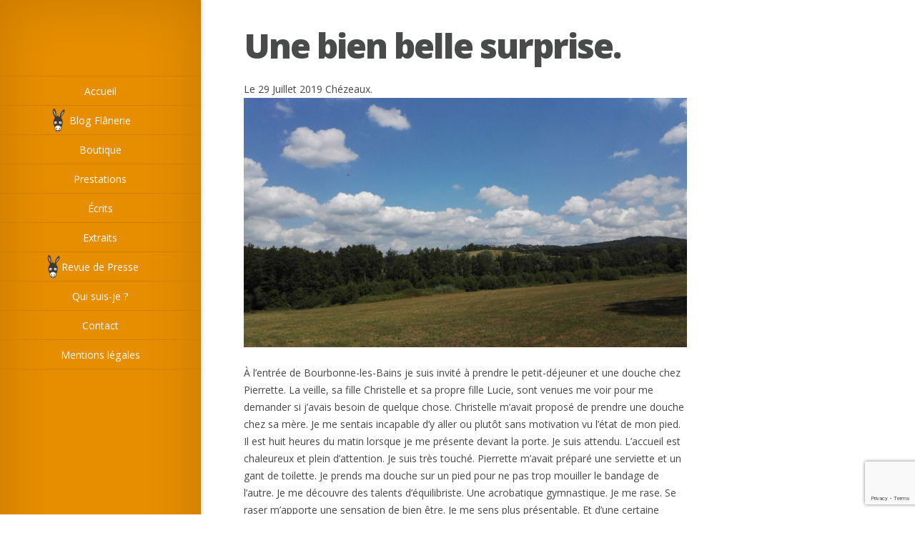

--- FILE ---
content_type: text/html; charset=UTF-8
request_url: https://www.ecrivain100lecteurs.com/une-bien-belle-surprise/
body_size: 12278
content:
<!DOCTYPE html>
<!--[if IE 6]>
<html id="ie6" lang="fr-FR">
<![endif]-->
<!--[if IE 7]>
<html id="ie7" lang="fr-FR">
<![endif]-->
<!--[if IE 8]>
<html id="ie8" lang="fr-FR">
<![endif]-->
<!--[if !(IE 6) | !(IE 7) | !(IE 8)  ]><!-->
<html lang="fr-FR">
<!--<![endif]-->
<head>
	<meta charset="UTF-8" />
			
	
	<link rel="pingback" href="https://www.ecrivain100lecteurs.com/xmlrpc.php" />

	<script type="text/javascript">
		document.documentElement.className = 'js';
	</script>

	<title>Une bien belle surprise. | Ecrivain100lecteurs</title>
<meta name='robots' content='max-image-preview:large' />
<link rel='dns-prefetch' href='//fonts.googleapis.com' />
<link rel="alternate" type="application/rss+xml" title="Ecrivain100lecteurs &raquo; Flux" href="https://www.ecrivain100lecteurs.com/feed/" />
<link rel="alternate" type="application/rss+xml" title="Ecrivain100lecteurs &raquo; Flux des commentaires" href="https://www.ecrivain100lecteurs.com/comments/feed/" />
<link rel="alternate" type="application/rss+xml" title="Ecrivain100lecteurs &raquo; Une bien belle surprise. Flux des commentaires" href="https://www.ecrivain100lecteurs.com/une-bien-belle-surprise/feed/" />
<script type="text/javascript">
/* <![CDATA[ */
window._wpemojiSettings = {"baseUrl":"https:\/\/s.w.org\/images\/core\/emoji\/14.0.0\/72x72\/","ext":".png","svgUrl":"https:\/\/s.w.org\/images\/core\/emoji\/14.0.0\/svg\/","svgExt":".svg","source":{"concatemoji":"https:\/\/www.ecrivain100lecteurs.com\/wp-includes\/js\/wp-emoji-release.min.js?ver=6.4.3"}};
/*! This file is auto-generated */
!function(i,n){var o,s,e;function c(e){try{var t={supportTests:e,timestamp:(new Date).valueOf()};sessionStorage.setItem(o,JSON.stringify(t))}catch(e){}}function p(e,t,n){e.clearRect(0,0,e.canvas.width,e.canvas.height),e.fillText(t,0,0);var t=new Uint32Array(e.getImageData(0,0,e.canvas.width,e.canvas.height).data),r=(e.clearRect(0,0,e.canvas.width,e.canvas.height),e.fillText(n,0,0),new Uint32Array(e.getImageData(0,0,e.canvas.width,e.canvas.height).data));return t.every(function(e,t){return e===r[t]})}function u(e,t,n){switch(t){case"flag":return n(e,"\ud83c\udff3\ufe0f\u200d\u26a7\ufe0f","\ud83c\udff3\ufe0f\u200b\u26a7\ufe0f")?!1:!n(e,"\ud83c\uddfa\ud83c\uddf3","\ud83c\uddfa\u200b\ud83c\uddf3")&&!n(e,"\ud83c\udff4\udb40\udc67\udb40\udc62\udb40\udc65\udb40\udc6e\udb40\udc67\udb40\udc7f","\ud83c\udff4\u200b\udb40\udc67\u200b\udb40\udc62\u200b\udb40\udc65\u200b\udb40\udc6e\u200b\udb40\udc67\u200b\udb40\udc7f");case"emoji":return!n(e,"\ud83e\udef1\ud83c\udffb\u200d\ud83e\udef2\ud83c\udfff","\ud83e\udef1\ud83c\udffb\u200b\ud83e\udef2\ud83c\udfff")}return!1}function f(e,t,n){var r="undefined"!=typeof WorkerGlobalScope&&self instanceof WorkerGlobalScope?new OffscreenCanvas(300,150):i.createElement("canvas"),a=r.getContext("2d",{willReadFrequently:!0}),o=(a.textBaseline="top",a.font="600 32px Arial",{});return e.forEach(function(e){o[e]=t(a,e,n)}),o}function t(e){var t=i.createElement("script");t.src=e,t.defer=!0,i.head.appendChild(t)}"undefined"!=typeof Promise&&(o="wpEmojiSettingsSupports",s=["flag","emoji"],n.supports={everything:!0,everythingExceptFlag:!0},e=new Promise(function(e){i.addEventListener("DOMContentLoaded",e,{once:!0})}),new Promise(function(t){var n=function(){try{var e=JSON.parse(sessionStorage.getItem(o));if("object"==typeof e&&"number"==typeof e.timestamp&&(new Date).valueOf()<e.timestamp+604800&&"object"==typeof e.supportTests)return e.supportTests}catch(e){}return null}();if(!n){if("undefined"!=typeof Worker&&"undefined"!=typeof OffscreenCanvas&&"undefined"!=typeof URL&&URL.createObjectURL&&"undefined"!=typeof Blob)try{var e="postMessage("+f.toString()+"("+[JSON.stringify(s),u.toString(),p.toString()].join(",")+"));",r=new Blob([e],{type:"text/javascript"}),a=new Worker(URL.createObjectURL(r),{name:"wpTestEmojiSupports"});return void(a.onmessage=function(e){c(n=e.data),a.terminate(),t(n)})}catch(e){}c(n=f(s,u,p))}t(n)}).then(function(e){for(var t in e)n.supports[t]=e[t],n.supports.everything=n.supports.everything&&n.supports[t],"flag"!==t&&(n.supports.everythingExceptFlag=n.supports.everythingExceptFlag&&n.supports[t]);n.supports.everythingExceptFlag=n.supports.everythingExceptFlag&&!n.supports.flag,n.DOMReady=!1,n.readyCallback=function(){n.DOMReady=!0}}).then(function(){return e}).then(function(){var e;n.supports.everything||(n.readyCallback(),(e=n.source||{}).concatemoji?t(e.concatemoji):e.wpemoji&&e.twemoji&&(t(e.twemoji),t(e.wpemoji)))}))}((window,document),window._wpemojiSettings);
/* ]]> */
</script>
<meta content="Origin v.2.4.6" name="generator"/><link rel='stylesheet' id='wc-stripe-blocks-checkout-style-css' href='https://www.ecrivain100lecteurs.com/wp-content/plugins/woocommerce-gateway-stripe/build/upe_blocks.css?ver=e6e5028c3bd4735e7a29cd67f0df7094' type='text/css' media='all' />
<style id='wp-emoji-styles-inline-css' type='text/css'>

	img.wp-smiley, img.emoji {
		display: inline !important;
		border: none !important;
		box-shadow: none !important;
		height: 1em !important;
		width: 1em !important;
		margin: 0 0.07em !important;
		vertical-align: -0.1em !important;
		background: none !important;
		padding: 0 !important;
	}
</style>
<link rel='stylesheet' id='wp-block-library-css' href='https://www.ecrivain100lecteurs.com/wp-includes/css/dist/block-library/style.min.css?ver=6.4.3' type='text/css' media='all' />
<style id='classic-theme-styles-inline-css' type='text/css'>
/*! This file is auto-generated */
.wp-block-button__link{color:#fff;background-color:#32373c;border-radius:9999px;box-shadow:none;text-decoration:none;padding:calc(.667em + 2px) calc(1.333em + 2px);font-size:1.125em}.wp-block-file__button{background:#32373c;color:#fff;text-decoration:none}
</style>
<style id='global-styles-inline-css' type='text/css'>
body{--wp--preset--color--black: #000000;--wp--preset--color--cyan-bluish-gray: #abb8c3;--wp--preset--color--white: #ffffff;--wp--preset--color--pale-pink: #f78da7;--wp--preset--color--vivid-red: #cf2e2e;--wp--preset--color--luminous-vivid-orange: #ff6900;--wp--preset--color--luminous-vivid-amber: #fcb900;--wp--preset--color--light-green-cyan: #7bdcb5;--wp--preset--color--vivid-green-cyan: #00d084;--wp--preset--color--pale-cyan-blue: #8ed1fc;--wp--preset--color--vivid-cyan-blue: #0693e3;--wp--preset--color--vivid-purple: #9b51e0;--wp--preset--gradient--vivid-cyan-blue-to-vivid-purple: linear-gradient(135deg,rgba(6,147,227,1) 0%,rgb(155,81,224) 100%);--wp--preset--gradient--light-green-cyan-to-vivid-green-cyan: linear-gradient(135deg,rgb(122,220,180) 0%,rgb(0,208,130) 100%);--wp--preset--gradient--luminous-vivid-amber-to-luminous-vivid-orange: linear-gradient(135deg,rgba(252,185,0,1) 0%,rgba(255,105,0,1) 100%);--wp--preset--gradient--luminous-vivid-orange-to-vivid-red: linear-gradient(135deg,rgba(255,105,0,1) 0%,rgb(207,46,46) 100%);--wp--preset--gradient--very-light-gray-to-cyan-bluish-gray: linear-gradient(135deg,rgb(238,238,238) 0%,rgb(169,184,195) 100%);--wp--preset--gradient--cool-to-warm-spectrum: linear-gradient(135deg,rgb(74,234,220) 0%,rgb(151,120,209) 20%,rgb(207,42,186) 40%,rgb(238,44,130) 60%,rgb(251,105,98) 80%,rgb(254,248,76) 100%);--wp--preset--gradient--blush-light-purple: linear-gradient(135deg,rgb(255,206,236) 0%,rgb(152,150,240) 100%);--wp--preset--gradient--blush-bordeaux: linear-gradient(135deg,rgb(254,205,165) 0%,rgb(254,45,45) 50%,rgb(107,0,62) 100%);--wp--preset--gradient--luminous-dusk: linear-gradient(135deg,rgb(255,203,112) 0%,rgb(199,81,192) 50%,rgb(65,88,208) 100%);--wp--preset--gradient--pale-ocean: linear-gradient(135deg,rgb(255,245,203) 0%,rgb(182,227,212) 50%,rgb(51,167,181) 100%);--wp--preset--gradient--electric-grass: linear-gradient(135deg,rgb(202,248,128) 0%,rgb(113,206,126) 100%);--wp--preset--gradient--midnight: linear-gradient(135deg,rgb(2,3,129) 0%,rgb(40,116,252) 100%);--wp--preset--font-size--small: 13px;--wp--preset--font-size--medium: 20px;--wp--preset--font-size--large: 36px;--wp--preset--font-size--x-large: 42px;--wp--preset--spacing--20: 0.44rem;--wp--preset--spacing--30: 0.67rem;--wp--preset--spacing--40: 1rem;--wp--preset--spacing--50: 1.5rem;--wp--preset--spacing--60: 2.25rem;--wp--preset--spacing--70: 3.38rem;--wp--preset--spacing--80: 5.06rem;--wp--preset--shadow--natural: 6px 6px 9px rgba(0, 0, 0, 0.2);--wp--preset--shadow--deep: 12px 12px 50px rgba(0, 0, 0, 0.4);--wp--preset--shadow--sharp: 6px 6px 0px rgba(0, 0, 0, 0.2);--wp--preset--shadow--outlined: 6px 6px 0px -3px rgba(255, 255, 255, 1), 6px 6px rgba(0, 0, 0, 1);--wp--preset--shadow--crisp: 6px 6px 0px rgba(0, 0, 0, 1);}:where(.is-layout-flex){gap: 0.5em;}:where(.is-layout-grid){gap: 0.5em;}body .is-layout-flow > .alignleft{float: left;margin-inline-start: 0;margin-inline-end: 2em;}body .is-layout-flow > .alignright{float: right;margin-inline-start: 2em;margin-inline-end: 0;}body .is-layout-flow > .aligncenter{margin-left: auto !important;margin-right: auto !important;}body .is-layout-constrained > .alignleft{float: left;margin-inline-start: 0;margin-inline-end: 2em;}body .is-layout-constrained > .alignright{float: right;margin-inline-start: 2em;margin-inline-end: 0;}body .is-layout-constrained > .aligncenter{margin-left: auto !important;margin-right: auto !important;}body .is-layout-constrained > :where(:not(.alignleft):not(.alignright):not(.alignfull)){max-width: var(--wp--style--global--content-size);margin-left: auto !important;margin-right: auto !important;}body .is-layout-constrained > .alignwide{max-width: var(--wp--style--global--wide-size);}body .is-layout-flex{display: flex;}body .is-layout-flex{flex-wrap: wrap;align-items: center;}body .is-layout-flex > *{margin: 0;}body .is-layout-grid{display: grid;}body .is-layout-grid > *{margin: 0;}:where(.wp-block-columns.is-layout-flex){gap: 2em;}:where(.wp-block-columns.is-layout-grid){gap: 2em;}:where(.wp-block-post-template.is-layout-flex){gap: 1.25em;}:where(.wp-block-post-template.is-layout-grid){gap: 1.25em;}.has-black-color{color: var(--wp--preset--color--black) !important;}.has-cyan-bluish-gray-color{color: var(--wp--preset--color--cyan-bluish-gray) !important;}.has-white-color{color: var(--wp--preset--color--white) !important;}.has-pale-pink-color{color: var(--wp--preset--color--pale-pink) !important;}.has-vivid-red-color{color: var(--wp--preset--color--vivid-red) !important;}.has-luminous-vivid-orange-color{color: var(--wp--preset--color--luminous-vivid-orange) !important;}.has-luminous-vivid-amber-color{color: var(--wp--preset--color--luminous-vivid-amber) !important;}.has-light-green-cyan-color{color: var(--wp--preset--color--light-green-cyan) !important;}.has-vivid-green-cyan-color{color: var(--wp--preset--color--vivid-green-cyan) !important;}.has-pale-cyan-blue-color{color: var(--wp--preset--color--pale-cyan-blue) !important;}.has-vivid-cyan-blue-color{color: var(--wp--preset--color--vivid-cyan-blue) !important;}.has-vivid-purple-color{color: var(--wp--preset--color--vivid-purple) !important;}.has-black-background-color{background-color: var(--wp--preset--color--black) !important;}.has-cyan-bluish-gray-background-color{background-color: var(--wp--preset--color--cyan-bluish-gray) !important;}.has-white-background-color{background-color: var(--wp--preset--color--white) !important;}.has-pale-pink-background-color{background-color: var(--wp--preset--color--pale-pink) !important;}.has-vivid-red-background-color{background-color: var(--wp--preset--color--vivid-red) !important;}.has-luminous-vivid-orange-background-color{background-color: var(--wp--preset--color--luminous-vivid-orange) !important;}.has-luminous-vivid-amber-background-color{background-color: var(--wp--preset--color--luminous-vivid-amber) !important;}.has-light-green-cyan-background-color{background-color: var(--wp--preset--color--light-green-cyan) !important;}.has-vivid-green-cyan-background-color{background-color: var(--wp--preset--color--vivid-green-cyan) !important;}.has-pale-cyan-blue-background-color{background-color: var(--wp--preset--color--pale-cyan-blue) !important;}.has-vivid-cyan-blue-background-color{background-color: var(--wp--preset--color--vivid-cyan-blue) !important;}.has-vivid-purple-background-color{background-color: var(--wp--preset--color--vivid-purple) !important;}.has-black-border-color{border-color: var(--wp--preset--color--black) !important;}.has-cyan-bluish-gray-border-color{border-color: var(--wp--preset--color--cyan-bluish-gray) !important;}.has-white-border-color{border-color: var(--wp--preset--color--white) !important;}.has-pale-pink-border-color{border-color: var(--wp--preset--color--pale-pink) !important;}.has-vivid-red-border-color{border-color: var(--wp--preset--color--vivid-red) !important;}.has-luminous-vivid-orange-border-color{border-color: var(--wp--preset--color--luminous-vivid-orange) !important;}.has-luminous-vivid-amber-border-color{border-color: var(--wp--preset--color--luminous-vivid-amber) !important;}.has-light-green-cyan-border-color{border-color: var(--wp--preset--color--light-green-cyan) !important;}.has-vivid-green-cyan-border-color{border-color: var(--wp--preset--color--vivid-green-cyan) !important;}.has-pale-cyan-blue-border-color{border-color: var(--wp--preset--color--pale-cyan-blue) !important;}.has-vivid-cyan-blue-border-color{border-color: var(--wp--preset--color--vivid-cyan-blue) !important;}.has-vivid-purple-border-color{border-color: var(--wp--preset--color--vivid-purple) !important;}.has-vivid-cyan-blue-to-vivid-purple-gradient-background{background: var(--wp--preset--gradient--vivid-cyan-blue-to-vivid-purple) !important;}.has-light-green-cyan-to-vivid-green-cyan-gradient-background{background: var(--wp--preset--gradient--light-green-cyan-to-vivid-green-cyan) !important;}.has-luminous-vivid-amber-to-luminous-vivid-orange-gradient-background{background: var(--wp--preset--gradient--luminous-vivid-amber-to-luminous-vivid-orange) !important;}.has-luminous-vivid-orange-to-vivid-red-gradient-background{background: var(--wp--preset--gradient--luminous-vivid-orange-to-vivid-red) !important;}.has-very-light-gray-to-cyan-bluish-gray-gradient-background{background: var(--wp--preset--gradient--very-light-gray-to-cyan-bluish-gray) !important;}.has-cool-to-warm-spectrum-gradient-background{background: var(--wp--preset--gradient--cool-to-warm-spectrum) !important;}.has-blush-light-purple-gradient-background{background: var(--wp--preset--gradient--blush-light-purple) !important;}.has-blush-bordeaux-gradient-background{background: var(--wp--preset--gradient--blush-bordeaux) !important;}.has-luminous-dusk-gradient-background{background: var(--wp--preset--gradient--luminous-dusk) !important;}.has-pale-ocean-gradient-background{background: var(--wp--preset--gradient--pale-ocean) !important;}.has-electric-grass-gradient-background{background: var(--wp--preset--gradient--electric-grass) !important;}.has-midnight-gradient-background{background: var(--wp--preset--gradient--midnight) !important;}.has-small-font-size{font-size: var(--wp--preset--font-size--small) !important;}.has-medium-font-size{font-size: var(--wp--preset--font-size--medium) !important;}.has-large-font-size{font-size: var(--wp--preset--font-size--large) !important;}.has-x-large-font-size{font-size: var(--wp--preset--font-size--x-large) !important;}
.wp-block-navigation a:where(:not(.wp-element-button)){color: inherit;}
:where(.wp-block-post-template.is-layout-flex){gap: 1.25em;}:where(.wp-block-post-template.is-layout-grid){gap: 1.25em;}
:where(.wp-block-columns.is-layout-flex){gap: 2em;}:where(.wp-block-columns.is-layout-grid){gap: 2em;}
.wp-block-pullquote{font-size: 1.5em;line-height: 1.6;}
</style>
<link rel='stylesheet' id='contact-form-7-css' href='https://www.ecrivain100lecteurs.com/wp-content/plugins/contact-form-7/includes/css/styles.css?ver=5.9.3' type='text/css' media='all' />
<link rel='stylesheet' id='expanding-archives-css' href='https://www.ecrivain100lecteurs.com/wp-content/plugins/expanding-archives/assets/build/css/expanding-archives.css?ver=2.1.0' type='text/css' media='all' />
<link rel='stylesheet' id='menu-image-css' href='https://www.ecrivain100lecteurs.com/wp-content/plugins/menu-image/includes/css/menu-image.css?ver=3.11' type='text/css' media='all' />
<link rel='stylesheet' id='dashicons-css' href='https://www.ecrivain100lecteurs.com/wp-includes/css/dashicons.min.css?ver=6.4.3' type='text/css' media='all' />
<link rel='stylesheet' id='woocommerce-layout-css' href='https://www.ecrivain100lecteurs.com/wp-content/plugins/woocommerce/assets/css/woocommerce-layout.css?ver=8.7.0' type='text/css' media='all' />
<link rel='stylesheet' id='woocommerce-smallscreen-css' href='https://www.ecrivain100lecteurs.com/wp-content/plugins/woocommerce/assets/css/woocommerce-smallscreen.css?ver=8.7.0' type='text/css' media='only screen and (max-width: 768px)' />
<link rel='stylesheet' id='woocommerce-general-css' href='https://www.ecrivain100lecteurs.com/wp-content/plugins/woocommerce/assets/css/woocommerce.css?ver=8.7.0' type='text/css' media='all' />
<style id='woocommerce-inline-inline-css' type='text/css'>
.woocommerce form .form-row .required { visibility: visible; }
</style>
<link rel='stylesheet' id='wp-pagenavi-css' href='https://www.ecrivain100lecteurs.com/wp-content/plugins/wp-pagenavi/pagenavi-css.css?ver=2.70' type='text/css' media='all' />
<link rel='stylesheet' id='origin-fonts-css' href='https://fonts.googleapis.com/css?family=Open+Sans:300italic,700italic,800italic,400,300,700,800&#038;subset=latin,latin-ext' type='text/css' media='all' />
<link rel='stylesheet' id='origin-style-css' href='https://www.ecrivain100lecteurs.com/wp-content/themes/Origin/style.css?ver=6.4.3' type='text/css' media='all' />
<link rel='stylesheet' id='et-shortcodes-css-css' href='https://www.ecrivain100lecteurs.com/wp-content/themes/Origin/epanel/shortcodes/css/shortcodes.css?ver=2.4.6' type='text/css' media='all' />
<link rel='stylesheet' id='et-shortcodes-responsive-css-css' href='https://www.ecrivain100lecteurs.com/wp-content/themes/Origin/epanel/shortcodes/css/shortcodes_responsive.css?ver=2.4.6' type='text/css' media='all' />
<link rel='stylesheet' id='magnific_popup-css' href='https://www.ecrivain100lecteurs.com/wp-content/themes/Origin/includes/page_templates/js/magnific_popup/magnific_popup.css?ver=1.3.4' type='text/css' media='screen' />
<link rel='stylesheet' id='et_page_templates-css' href='https://www.ecrivain100lecteurs.com/wp-content/themes/Origin/includes/page_templates/page_templates.css?ver=1.8' type='text/css' media='screen' />
<script type="text/javascript" src="https://www.ecrivain100lecteurs.com/wp-includes/js/jquery/jquery.min.js?ver=3.7.1" id="jquery-core-js"></script>
<script type="text/javascript" src="https://www.ecrivain100lecteurs.com/wp-includes/js/jquery/jquery-migrate.min.js?ver=3.4.1" id="jquery-migrate-js"></script>
<script type="text/javascript" src="https://www.ecrivain100lecteurs.com/wp-content/plugins/woocommerce/assets/js/jquery-blockui/jquery.blockUI.min.js?ver=2.7.0-wc.8.7.0" id="jquery-blockui-js" defer="defer" data-wp-strategy="defer"></script>
<script type="text/javascript" id="wc-add-to-cart-js-extra">
/* <![CDATA[ */
var wc_add_to_cart_params = {"ajax_url":"\/wp-admin\/admin-ajax.php","wc_ajax_url":"\/?wc-ajax=%%endpoint%%","i18n_view_cart":"Voir le panier","cart_url":"https:\/\/www.ecrivain100lecteurs.com\/cart\/","is_cart":"","cart_redirect_after_add":"no"};
/* ]]> */
</script>
<script type="text/javascript" src="https://www.ecrivain100lecteurs.com/wp-content/plugins/woocommerce/assets/js/frontend/add-to-cart.min.js?ver=8.7.0" id="wc-add-to-cart-js" defer="defer" data-wp-strategy="defer"></script>
<script type="text/javascript" src="https://www.ecrivain100lecteurs.com/wp-content/plugins/woocommerce/assets/js/js-cookie/js.cookie.min.js?ver=2.1.4-wc.8.7.0" id="js-cookie-js" defer="defer" data-wp-strategy="defer"></script>
<script type="text/javascript" id="woocommerce-js-extra">
/* <![CDATA[ */
var woocommerce_params = {"ajax_url":"\/wp-admin\/admin-ajax.php","wc_ajax_url":"\/?wc-ajax=%%endpoint%%"};
/* ]]> */
</script>
<script type="text/javascript" src="https://www.ecrivain100lecteurs.com/wp-content/plugins/woocommerce/assets/js/frontend/woocommerce.min.js?ver=8.7.0" id="woocommerce-js" defer="defer" data-wp-strategy="defer"></script>
<link rel="https://api.w.org/" href="https://www.ecrivain100lecteurs.com/wp-json/" /><link rel="alternate" type="application/json" href="https://www.ecrivain100lecteurs.com/wp-json/wp/v2/posts/2167" /><link rel="EditURI" type="application/rsd+xml" title="RSD" href="https://www.ecrivain100lecteurs.com/xmlrpc.php?rsd" />
<meta name="generator" content="WordPress 6.4.3" />
<meta name="generator" content="WooCommerce 8.7.0" />
<link rel="canonical" href="https://www.ecrivain100lecteurs.com/une-bien-belle-surprise/" />
<link rel='shortlink' href='https://www.ecrivain100lecteurs.com/?p=2167' />
<link rel="alternate" type="application/json+oembed" href="https://www.ecrivain100lecteurs.com/wp-json/oembed/1.0/embed?url=https%3A%2F%2Fwww.ecrivain100lecteurs.com%2Fune-bien-belle-surprise%2F" />
<link rel="alternate" type="text/xml+oembed" href="https://www.ecrivain100lecteurs.com/wp-json/oembed/1.0/embed?url=https%3A%2F%2Fwww.ecrivain100lecteurs.com%2Fune-bien-belle-surprise%2F&#038;format=xml" />
		<style>
			#info-bg, #main-wrap:before { background: #dd9933; }
			#top-menu a:hover .link_text, .current-menu-item > a, #top-menu .current-menu-item > a:hover, #top-menu .current-menu-item > a:hover .link_bg, .et_active_dropdown > li a, #top-menu .et_clicked, #mobile-nav { color: #dd9933; }

			@media only screen and (max-width: 1023px){
				#info-area { background: #dd9933; }
			}

			.widget, #top-menu a, #mobile-nav, #info-area, #info-bg, #top-menu { border-color: #dd8d13; }

			.current-menu-item > a, .et_active_dropdown > li a, #top-menu .et_clicked, #mobile-nav, #top-menu a:hover .link_bg, #top-menu .current-menu-item > a:hover, #top-menu .current-menu-item > a:hover .link_bg { background: #f7b138; }

			#top-menu ul ul a:hover .link_bg { background: #dd9933; }

			#sidebar, #sidebar h4 { color: #ffffff; }

			#sidebar a, #top-menu li a { color: #ffffff; }

				</style>
	<meta name="viewport" content="width=device-width, initial-scale=1.0, maximum-scale=1.0, user-scalable=0" />	<noscript><style>.woocommerce-product-gallery{ opacity: 1 !important; }</style></noscript>
	<style type="text/css" id="et-custom-css">
.entry-image {
    float: left;
    width: 33.32%;
    position: relative;
    color: #fff;
}

.main-title { top: -90px; }

.post-thumbnail:before { display: none }

.post-thumbnail img {
    display: none;
}

.entry-content {
    padding-top: 40px; }

.page #main-content {
margin:0 auto !important;
width: 95%!important;
font-size: 78%;
}

#logo {display:none;}

html, body, div, span, applet, object, iframe, h1, h2, h3, h4, h5, h6, p, blockquote, pre, abbr, acronym, address, big, cite, code, del, dfn, em, font, img, ins, kbd, q, s, samp, small, strike, strong, sub, sup, tt, var, b, u, i, center, dl, dt, dd, ol, ul, li, fieldset, form, label, legend {font-size: 100%;}

#top-menu .link_text {
    font-size: 88%; }

#copyright { font-size: 70%; }

span.Normal-C3 { font-size: 150%; }

img.alignleft {
    margin-right: 50px;
}

#h3 { font-size: 150%; }

.home .main-title  { display:none}

.home #big_thumbnail {
    height: 500px;
}

span.TP1{ font-size:48px; }
</style>
	<!--[if lt IE 9]>
		<script src="https://www.ecrivain100lecteurs.com/wp-content/themes/Origin/js/html5.js" type="text/javascript"></script>
		<script src="https://www.ecrivain100lecteurs.com/wp-content/themes/Origin/js/respond.min.js" type="text/javascript"></script>
	<![endif]-->
</head>
<body data-rsssl=1 class="post-template-default single single-post postid-2167 single-format-standard theme-Origin woocommerce-no-js et_color_scheme_orange chrome et_includes_sidebar">
	<div id="main-wrap" class="clearfix">
		
		<div id="info-bg"></div>

		<div id="info-area">
			<div id="logo-area">
								<a href="https://www.ecrivain100lecteurs.com/"><img src="https://www.ecrivain100lecteurs.com/wp-content/themes/Origin/images/logo.png" alt="Ecrivain100lecteurs" id="logo"/></a>
			</div> <!-- #logo-area -->

			
			<span id="mobile-nav">Navigation Menu<span>+</span></span>

			<nav id="top-menu">
				<ul id="menu-menu-principal" class="nav"><li id="menu-item-8" class="menu-item menu-item-type-custom menu-item-object-custom menu-item-home menu-item-8"><a href="https://www.ecrivain100lecteurs.com/">Accueil</a></li>
<li id="menu-item-294" class="menu-item menu-item-type-post_type menu-item-object-page menu-item-294"><a href="https://www.ecrivain100lecteurs.com/flanerie-peregrinations-litteraires/">Blog Flânerie</a></li>
<li id="menu-item-285" class="menu-item menu-item-type-post_type menu-item-object-page menu-item-285"><a href="https://www.ecrivain100lecteurs.com/boutique/">Boutique</a></li>
<li id="menu-item-25" class="menu-item menu-item-type-post_type menu-item-object-page menu-item-25"><a href="https://www.ecrivain100lecteurs.com/prestations/">Prestations</a></li>
<li id="menu-item-24" class="menu-item menu-item-type-post_type menu-item-object-page menu-item-24"><a href="https://www.ecrivain100lecteurs.com/ecrits/">Écrits</a></li>
<li id="menu-item-23" class="menu-item menu-item-type-post_type menu-item-object-page current_page_parent menu-item-23"><a href="https://www.ecrivain100lecteurs.com/extraits/">Extraits</a></li>
<li id="menu-item-1992" class="menu-item menu-item-type-post_type menu-item-object-page menu-item-1992"><a href="https://www.ecrivain100lecteurs.com/revue-de-presse/">Revue de Presse</a></li>
<li id="menu-item-26" class="menu-item menu-item-type-post_type menu-item-object-page menu-item-26"><a href="https://www.ecrivain100lecteurs.com/qui-suis-je/">Qui suis-je ?</a></li>
<li id="menu-item-9" class="menu-item menu-item-type-post_type menu-item-object-page menu-item-9"><a href="https://www.ecrivain100lecteurs.com/contact/">Contact</a></li>
<li id="menu-item-774" class="menu-item menu-item-type-post_type menu-item-object-page menu-item-774"><a href="https://www.ecrivain100lecteurs.com/mentions-legales/">Mentions légales</a></li>
</ul>			</nav>

					</div> <!-- #info-area -->

		<div id="main">
			<div id="wrapper">

<div id="main-content" class="et-no-big-image">

	
	<article id="post-2167" class="entry-content clearfix post-2167 post type-post status-publish format-standard hentry category-blog-flanerie tag-grand-est">
		<div class="main-title">
			<h1>Une bien belle surprise.</h1>
				</div> <!-- .main-title -->

	
		<p>Le 29 Juillet 2019 Chézeaux.<br />
<img fetchpriority="high" decoding="async" class="aligncenter size-large wp-image-2168" src="https://www.ecrivain100lecteurs.com/wp-content/uploads/2019/12/29.07.2019-Bourbonne-les-bains-à-Chézeaux-12h3513-G-1024x576.jpg" alt="" width="1024" height="576" srcset="https://www.ecrivain100lecteurs.com/wp-content/uploads/2019/12/29.07.2019-Bourbonne-les-bains-à-Chézeaux-12h3513-G-1024x576.jpg 1024w, https://www.ecrivain100lecteurs.com/wp-content/uploads/2019/12/29.07.2019-Bourbonne-les-bains-à-Chézeaux-12h3513-G-300x169.jpg 300w, https://www.ecrivain100lecteurs.com/wp-content/uploads/2019/12/29.07.2019-Bourbonne-les-bains-à-Chézeaux-12h3513-G-768x432.jpg 768w, https://www.ecrivain100lecteurs.com/wp-content/uploads/2019/12/29.07.2019-Bourbonne-les-bains-à-Chézeaux-12h3513-G-24x13.jpg 24w, https://www.ecrivain100lecteurs.com/wp-content/uploads/2019/12/29.07.2019-Bourbonne-les-bains-à-Chézeaux-12h3513-G-36x20.jpg 36w, https://www.ecrivain100lecteurs.com/wp-content/uploads/2019/12/29.07.2019-Bourbonne-les-bains-à-Chézeaux-12h3513-G-48x27.jpg 48w, https://www.ecrivain100lecteurs.com/wp-content/uploads/2019/12/29.07.2019-Bourbonne-les-bains-à-Chézeaux-12h3513-G-600x337.jpg 600w, https://www.ecrivain100lecteurs.com/wp-content/uploads/2019/12/29.07.2019-Bourbonne-les-bains-à-Chézeaux-12h3513-G.jpg 1886w" sizes="(max-width: 1024px) 100vw, 1024px" /><br />
À l’entrée de Bourbonne-les-Bains je suis invité à prendre le petit-déjeuner et une douche chez Pierrette. La veille, sa fille Christelle et sa propre fille Lucie, sont venues me voir pour me demander si j’avais besoin de quelque chose. Christelle m’avait proposé de prendre une douche chez sa mère. Je me sentais incapable d’y aller ou plutôt sans motivation vu l’état de mon pied.<br />
Il est huit heures du matin lorsque je me présente devant la porte. Je suis attendu. L’accueil est chaleureux et plein d’attention. Je suis très touché. Pierrette m’avait préparé une serviette et un gant de toilette. Je prends ma douche sur un pied pour ne pas trop mouiller le bandage de l’autre. Je me découvre des talents d’équilibriste. Une acrobatique gymnastique. Je me rase. Se raser m’apporte une sensation de bien être. Je me sens plus présentable. Et d’une certaine façon plus léger.<br />
Je discute beaucoup avec Pierrette et sa fille. Très prudente au début Pierrette se laisse aller à des confidences. Elle est en confiance. Elle me parle entre autres de son mari absent de la maison. Il est atteint de la maladie d’Alzheimer et réside dans une maison spécialisée. Elle lui rend visite le plus souvent possible. Je sens bien que c’est difficile pour elle. Elle sait aussi qu’il ne retrouvera plus ses capacités mentales d’antan. Son allant. Leur histoire, c’est du passé. Elle en est consciente. Ne se fait plus d’illusion. Elle garde en elle, en mémoire, les meilleurs moments vécus avec lui. Elle ne veut pas les oublier. C’est essentiel pour éviter de tomber dans une déprime durable. Je la trouve courageuse. Très courageuse. Exemplaire.<br />
Je regarde ma montre. Il est presque dix heures. Le temps est passé très vite. Je dois partir. C’est le matin que je marche le mieux. Là je suis en retard. En plus, je dois faire des courses. La fraîcheur matinale commence à se dissiper. La journée risque d’être une fois de plus très chaude. Je prends congé de cette famille. Je les remercie chaleureusement.<br />
Nous voilà en route vers le centre ville. La révélation de Pierrette a provoqué en moi une introspection inattendue. Je me sens heureux d’être là en route avec ma Cabotte. Je suis heureux de profiter de chaque instant, d’avoir eu l’idée et la ténacité de mettre en place ce projet. Des ailes me poussent en dedans. Je me sens léger et invulnérable. Le monde m’appartient ; j’y suis bien. À ma place. Une sensation d’envergure si bénéfique pour la suite du voyage. Cabotte semble, elle aussi, profiter de mon énergie et de ma joie de vivre. Déjà cinq mois de vie commune et nous avançons toujours, lentement mais sûrement. Sabots et pieds à l’unisson. En bon rythme entreprenant. À trois kilomètres heure. Tout en sagesse. Merveilleuse Cabotte.<br />
J’en ai oublié la gêne de mon pied. Il me titille encore mais rien de rédhibitoire. Un simple rappel à l’ordre, à la prudence. Je sais que quoiqu’il puisse m’arriver : je continuerai. Je l’affirme maintenant haut et fort. J’en ai l’indicible certitude.<br />
&#8211; Eh ! Eh ! Jean-François ! Jean-François ! Cabotte ! Jean-François ! Cabotte ! Insistait une voix venue de je ne sais où.<br />
&#8211; Eh ! Eh ! Jean-François ! Jean-François ! Cabotte ! Attendez !<br />
Il s’agit bien de nous. Qui pouvait nous connaître en cette ville ? Qui ? On peut se reconnaitre dans un prénom ! Mais qui donc connait Cabotte ? Cabotte serait-elle devenue une star incontournable? Je me retourne. Je vois un homme tout sourire déployé, foncer sur nous, heureux de nous rejoindre. Enfin !<br />
&#8211; Je suis Djamil, Djamil de Chatenois-les-Forges en Franche-Comté.<br />
&#8211; Djamil !<br />
&#8211; Oui Djamil le voisin de Jean-Pierre. Tu es venu manger chez nous. Voilà Ouria ma femme. Tu te souviens d’Ouria ?<br />
&#8211; Excusez-moi. Je dois reconnecter tous les neurones. Je rencontre tellement de personnes depuis ces derniers mois. Je n’imprime pas tout. Je vais y arriver. C’est une histoire de concentration. Je ne suis pas très rapide à la détente. Je vais trouver.<br />
&#8211; Tu étais chez Jean-Pierre et Cabotte dans un grand pré chez un paysan. Je suis venu plusieurs fois voir Cabotte. Elle est toujours en pleine forme. Elle est superbe.<br />
&#8211; Ca y est ! J’y suis. Le couscous. Le fameux couscous d’Ouria. Je me suis régalé chez vous. J’adore le couscous. Vous m’avez fait plaisir ce jour-là. Quant à Jean-Pierre et ses copains je ne vais pas les oublier de si tôt. J’ai fais bombance pendant trois jours consécutifs. J’ai bu et mangé plus qu’il ne m’en fallait. Nous avons aussi beaucoup discuté dans la bonne humeur. Quelle rigolade. Un grand moment Franc-Comtois.<br />
Je les ai invités à prendre un café. Ils se sont laissés tenter. Ils devaient se rendre à la cure thermale. Ils y avaient un rendez-vous et ne devaient pas être en retard pour leurs soins. Nous n’en revenions pas de nous être rencontrer en cette ville. Nous avions mathématiquement peu de chance de nous revoir. Une véritable coïncidence. Ils m’ont accompagné un moment jusqu’à ce que je trouve mon itinéraire. Un agréable et surprenant moment.<img decoding="async" class="aligncenter size-large wp-image-2170" src="https://www.ecrivain100lecteurs.com/wp-content/uploads/2019/12/29.07.2019-Bourbonne-les-bains-à-Chézeaux-10h30-2-G-576x1024.jpg" alt="" width="576" height="1024" srcset="https://www.ecrivain100lecteurs.com/wp-content/uploads/2019/12/29.07.2019-Bourbonne-les-bains-à-Chézeaux-10h30-2-G-576x1024.jpg 576w, https://www.ecrivain100lecteurs.com/wp-content/uploads/2019/12/29.07.2019-Bourbonne-les-bains-à-Chézeaux-10h30-2-G-169x300.jpg 169w, https://www.ecrivain100lecteurs.com/wp-content/uploads/2019/12/29.07.2019-Bourbonne-les-bains-à-Chézeaux-10h30-2-G-768x1366.jpg 768w, https://www.ecrivain100lecteurs.com/wp-content/uploads/2019/12/29.07.2019-Bourbonne-les-bains-à-Chézeaux-10h30-2-G-13x24.jpg 13w, https://www.ecrivain100lecteurs.com/wp-content/uploads/2019/12/29.07.2019-Bourbonne-les-bains-à-Chézeaux-10h30-2-G-20x36.jpg 20w, https://www.ecrivain100lecteurs.com/wp-content/uploads/2019/12/29.07.2019-Bourbonne-les-bains-à-Chézeaux-10h30-2-G-27x48.jpg 27w, https://www.ecrivain100lecteurs.com/wp-content/uploads/2019/12/29.07.2019-Bourbonne-les-bains-à-Chézeaux-10h30-2-G-300x534.jpg 300w, https://www.ecrivain100lecteurs.com/wp-content/uploads/2019/12/29.07.2019-Bourbonne-les-bains-à-Chézeaux-10h30-2-G-600x1068.jpg 600w, https://www.ecrivain100lecteurs.com/wp-content/uploads/2019/12/29.07.2019-Bourbonne-les-bains-à-Chézeaux-10h30-2-G.jpg 1060w" sizes="(max-width: 576px) 100vw, 576px" /></p>
<p>&nbsp;</p>
<p><img decoding="async" class="aligncenter size-large wp-image-2171" src="https://www.ecrivain100lecteurs.com/wp-content/uploads/2019/12/29.07.2019-Bourbonne-les-bains-à-Chézeaux-10h30-4-G-576x1024.jpg" alt="" width="576" height="1024" srcset="https://www.ecrivain100lecteurs.com/wp-content/uploads/2019/12/29.07.2019-Bourbonne-les-bains-à-Chézeaux-10h30-4-G-576x1024.jpg 576w, https://www.ecrivain100lecteurs.com/wp-content/uploads/2019/12/29.07.2019-Bourbonne-les-bains-à-Chézeaux-10h30-4-G-169x300.jpg 169w, https://www.ecrivain100lecteurs.com/wp-content/uploads/2019/12/29.07.2019-Bourbonne-les-bains-à-Chézeaux-10h30-4-G-768x1366.jpg 768w, https://www.ecrivain100lecteurs.com/wp-content/uploads/2019/12/29.07.2019-Bourbonne-les-bains-à-Chézeaux-10h30-4-G-13x24.jpg 13w, https://www.ecrivain100lecteurs.com/wp-content/uploads/2019/12/29.07.2019-Bourbonne-les-bains-à-Chézeaux-10h30-4-G-20x36.jpg 20w, https://www.ecrivain100lecteurs.com/wp-content/uploads/2019/12/29.07.2019-Bourbonne-les-bains-à-Chézeaux-10h30-4-G-27x48.jpg 27w, https://www.ecrivain100lecteurs.com/wp-content/uploads/2019/12/29.07.2019-Bourbonne-les-bains-à-Chézeaux-10h30-4-G-300x534.jpg 300w, https://www.ecrivain100lecteurs.com/wp-content/uploads/2019/12/29.07.2019-Bourbonne-les-bains-à-Chézeaux-10h30-4-G-600x1068.jpg 600w, https://www.ecrivain100lecteurs.com/wp-content/uploads/2019/12/29.07.2019-Bourbonne-les-bains-à-Chézeaux-10h30-4-G.jpg 1060w" sizes="(max-width: 576px) 100vw, 576px" /></p>
<p>Nous arrivons à Chézaux. Un homme vient à notre rencontre. Une chance. Lorsque la chaleur est forte les gens se terrent chez eux. Volets clos. À l’ombre. C’est bien normal. Seuls quelques fous comme nous persistent à vagabonder hors du temps. Il nous accueillait sans même nous demander ce que nous faisions là à quinze heures sous la canicule. Il nous invitait dans sa grande maison familiale. Une lourde et longue bâtisse bien charpentée en plein village.<br />
Je me laissais convaincre, assez facilement d’ailleurs, à rester en ce lieu. Nous nous sommes installés dans un vaste espace derrière l’entrée principale de la maison. Miracle il y avait de l’herbe pour Cabotte. Du trèfle à gogo par plaques éparses. Une aubaine. Elle s’est empiffrée comme une morte de faim. Elle adore le trèfle. Elle est gourmande. La gourmandise est un péché originel. Il me semble. J’espère qu’elle ne s’en fera pas péter le bide. Je ne voudrais pas qu’elle se transforme en cuve de méthane prête à l’explosion. Une scène horrible. Je la surveille de près. Rien à craindre<br />
Je passe la fin de l’après midi tranquillement à me reposer. Je ne fais rien de spécial. Je me laisse aller. Je n’ai aucun but précis sinon apprécier le temps qui passe à vau l’eau.<br />
De temps en temps Jean-Pierre et sa femme Catherine viennent me voir pour échanger quelques mots. Ils n’insistent pas plus que cela. Ils sont d’une grande discrétion. Ils me laissent à mes affaires.<br />
En fin d’après-midi Jean-Pierre me fait visiter sa belle demeure. Cette maison a énormément de valeur pour lui. Il y a eu dans cette ancienne ferme plusieurs familles et générations sous le même toit. C’était très fréquent à l’époque. Chaque endroit est une histoire à lui seul. Il y a de multiples souvenirs liés à l’activité d’une ferme dans tous les recoins. Là, il y avait ceci dans une autre pièce autre vie dans un autre espace. J’essaie d’imaginer ce qu’il me raconte. Je suis certainement en deçà de la réalité. Les pièces sont encombrées de mille choses figées par le temps passé. Chaque outil abandonné ne demande qu’à être remis en main à celui qui l’a utilisé, il y a bien longtemps. Dans ma tête ces lieux revivent à travers ses descriptions et récits. Il y a encore du travail pour restaurer l’ensemble de la demeure. Catherine et Jean-Pierre s’y emploient depuis de nombreuses années. Ils ont encore de beaux projets devant eux.<br />
&#8211; Je voulais une maison comme cela. Maintenant elle est à nous. Il nous arrive de temps en temps d’accueillir des personnes. Cette maison est ouverte à tous ceux qui passent près de chez nous. C’est une chance que je me sois hasardé dehors sous cette chaleur. Nous vous invitons ce soir à manger avec nous.<br />
Une telle proposition ne se refuse pas. Et comme toujours je ne le regrette pas. Une belle soirée.</p>
				
	</article> <!-- end .entry-content -->

	
	
	<!-- You can start editing here. -->

<section id="comment-wrap">
		   <div id="comment-section" class="nocomments">
		  			 <!-- If comments are open, but there are no comments. -->

		  	   </div>
					<div id="respond" class="comment-respond">
		<h3 id="reply-title" class="comment-reply-title"><span>Rédiger un commentaire</span> <small><a rel="nofollow" id="cancel-comment-reply-link" href="/une-bien-belle-surprise/#respond" style="display:none;">Annuler la réponse</a></small></h3><form action="https://www.ecrivain100lecteurs.com/wp-comments-post.php" method="post" id="commentform" class="comment-form"><p class="comment-notes"><span id="email-notes">Votre adresse e-mail ne sera pas publiée.</span> <span class="required-field-message">Les champs obligatoires sont indiqués avec <span class="required">*</span></span></p><p class="comment-form-comment"><label for="comment">Commentaire <span class="required">*</span></label> <textarea id="comment" name="comment" cols="45" rows="8" maxlength="65525" required="required"></textarea></p><p class="comment-form-author"><label for="author">Nom <span class="required">*</span></label> <input id="author" name="author" type="text" value="" size="30" maxlength="245" autocomplete="name" required="required" /></p>
<p class="comment-form-email"><label for="email">E-mail <span class="required">*</span></label> <input id="email" name="email" type="text" value="" size="30" maxlength="100" aria-describedby="email-notes" autocomplete="email" required="required" /></p>
<p class="comment-form-url"><label for="url">Site web</label> <input id="url" name="url" type="text" value="" size="30" maxlength="200" autocomplete="url" /></p>
<p class="form-submit"><input name="submit" type="submit" id="submit" class="submit" value="Soumettre" /> <input type='hidden' name='comment_post_ID' value='2167' id='comment_post_ID' />
<input type='hidden' name='comment_parent' id='comment_parent' value='0' />
</p></form>	</div><!-- #respond -->
		
</section>
</div> <!-- #main-content -->
<footer id="main-footer">
	<p id="copyright">Tous droits réservés - Jean François Pascal</p>
</footer> <!-- #main-footer -->
			</div> <!-- #wrapper -->
		</div> <!-- #main -->
	</div> <!-- #main-wrap -->

		<script type='text/javascript'>
		(function () {
			var c = document.body.className;
			c = c.replace(/woocommerce-no-js/, 'woocommerce-js');
			document.body.className = c;
		})();
	</script>
	<script type="text/javascript" src="https://www.ecrivain100lecteurs.com/wp-content/plugins/contact-form-7/includes/swv/js/index.js?ver=5.9.3" id="swv-js"></script>
<script type="text/javascript" id="contact-form-7-js-extra">
/* <![CDATA[ */
var wpcf7 = {"api":{"root":"https:\/\/www.ecrivain100lecteurs.com\/wp-json\/","namespace":"contact-form-7\/v1"}};
/* ]]> */
</script>
<script type="text/javascript" src="https://www.ecrivain100lecteurs.com/wp-content/plugins/contact-form-7/includes/js/index.js?ver=5.9.3" id="contact-form-7-js"></script>
<script type="text/javascript" id="expanding-archives-frontend-js-extra">
/* <![CDATA[ */
var expandingArchives = {"ajaxurl":"https:\/\/www.ecrivain100lecteurs.com\/wp-admin\/admin-ajax.php","nonce":"f29bec7547","restBase":"https:\/\/www.ecrivain100lecteurs.com\/wp-json\/expanding-archives\/v1\/posts","restNonce":"f2b1b3dde8"};
/* ]]> */
</script>
<script type="text/javascript" src="https://www.ecrivain100lecteurs.com/wp-content/plugins/expanding-archives/assets/build/js/expanding-archives.js?ver=2.1.0" id="expanding-archives-frontend-js"></script>
<script type="text/javascript" src="https://www.ecrivain100lecteurs.com/wp-content/plugins/woocommerce/assets/js/sourcebuster/sourcebuster.min.js?ver=8.7.0" id="sourcebuster-js-js"></script>
<script type="text/javascript" id="wc-order-attribution-js-extra">
/* <![CDATA[ */
var wc_order_attribution = {"params":{"lifetime":1.0e-5,"session":30,"ajaxurl":"https:\/\/www.ecrivain100lecteurs.com\/wp-admin\/admin-ajax.php","prefix":"wc_order_attribution_","allowTracking":true},"fields":{"source_type":"current.typ","referrer":"current_add.rf","utm_campaign":"current.cmp","utm_source":"current.src","utm_medium":"current.mdm","utm_content":"current.cnt","utm_id":"current.id","utm_term":"current.trm","session_entry":"current_add.ep","session_start_time":"current_add.fd","session_pages":"session.pgs","session_count":"udata.vst","user_agent":"udata.uag"}};
/* ]]> */
</script>
<script type="text/javascript" src="https://www.ecrivain100lecteurs.com/wp-content/plugins/woocommerce/assets/js/frontend/order-attribution.min.js?ver=8.7.0" id="wc-order-attribution-js"></script>
<script type="text/javascript" src="https://www.ecrivain100lecteurs.com/wp-includes/js/comment-reply.min.js?ver=6.4.3" id="comment-reply-js" async="async" data-wp-strategy="async"></script>
<script type="text/javascript" src="https://www.ecrivain100lecteurs.com/wp-content/themes/Origin/js/jquery.infinitescroll.js?ver=1.0" id="infinitescroll-js"></script>
<script type="text/javascript" id="custom_script-js-extra">
/* <![CDATA[ */
var et_origin_strings = {"load_posts":"Loading new posts...","no_posts":"No more posts to load"};
/* ]]> */
</script>
<script type="text/javascript" src="https://www.ecrivain100lecteurs.com/wp-content/themes/Origin/js/custom.js?ver=1.0" id="custom_script-js"></script>
<script type="text/javascript" src="https://www.google.com/recaptcha/api.js?render=6Lc5t8AZAAAAAAgP9j7MRklHcLr8gwgEU7srCOp3&amp;ver=3.0" id="google-recaptcha-js"></script>
<script type="text/javascript" src="https://www.ecrivain100lecteurs.com/wp-includes/js/dist/vendor/wp-polyfill-inert.min.js?ver=3.1.2" id="wp-polyfill-inert-js"></script>
<script type="text/javascript" src="https://www.ecrivain100lecteurs.com/wp-includes/js/dist/vendor/regenerator-runtime.min.js?ver=0.14.0" id="regenerator-runtime-js"></script>
<script type="text/javascript" src="https://www.ecrivain100lecteurs.com/wp-includes/js/dist/vendor/wp-polyfill.min.js?ver=3.15.0" id="wp-polyfill-js"></script>
<script type="text/javascript" id="wpcf7-recaptcha-js-extra">
/* <![CDATA[ */
var wpcf7_recaptcha = {"sitekey":"6Lc5t8AZAAAAAAgP9j7MRklHcLr8gwgEU7srCOp3","actions":{"homepage":"homepage","contactform":"contactform"}};
/* ]]> */
</script>
<script type="text/javascript" src="https://www.ecrivain100lecteurs.com/wp-content/plugins/contact-form-7/modules/recaptcha/index.js?ver=5.9.3" id="wpcf7-recaptcha-js"></script>
<script type="text/javascript" src="https://www.ecrivain100lecteurs.com/wp-content/themes/Origin/includes/page_templates/js/jquery.easing-1.3.pack.js?ver=1.3.4" id="easing-js"></script>
<script type="text/javascript" src="https://www.ecrivain100lecteurs.com/wp-content/themes/Origin/includes/page_templates/js/magnific_popup/jquery.magnific-popup.js?ver=1.3.4" id="magnific_popup-js"></script>
<script type="text/javascript" id="et-ptemplates-frontend-js-extra">
/* <![CDATA[ */
var et_ptemplates_strings = {"captcha":"Captcha","fill":"Fill","field":"field","invalid":"Invalid email"};
/* ]]> */
</script>
<script type="text/javascript" src="https://www.ecrivain100lecteurs.com/wp-content/themes/Origin/includes/page_templates/js/et-ptemplates-frontend.js?ver=1.1" id="et-ptemplates-frontend-js"></script>
</body>
</html>

--- FILE ---
content_type: text/html; charset=utf-8
request_url: https://www.google.com/recaptcha/api2/anchor?ar=1&k=6Lc5t8AZAAAAAAgP9j7MRklHcLr8gwgEU7srCOp3&co=aHR0cHM6Ly93d3cuZWNyaXZhaW4xMDBsZWN0ZXVycy5jb206NDQz&hl=en&v=PoyoqOPhxBO7pBk68S4YbpHZ&size=invisible&anchor-ms=20000&execute-ms=30000&cb=e9xa3zxvldb8
body_size: 49781
content:
<!DOCTYPE HTML><html dir="ltr" lang="en"><head><meta http-equiv="Content-Type" content="text/html; charset=UTF-8">
<meta http-equiv="X-UA-Compatible" content="IE=edge">
<title>reCAPTCHA</title>
<style type="text/css">
/* cyrillic-ext */
@font-face {
  font-family: 'Roboto';
  font-style: normal;
  font-weight: 400;
  font-stretch: 100%;
  src: url(//fonts.gstatic.com/s/roboto/v48/KFO7CnqEu92Fr1ME7kSn66aGLdTylUAMa3GUBHMdazTgWw.woff2) format('woff2');
  unicode-range: U+0460-052F, U+1C80-1C8A, U+20B4, U+2DE0-2DFF, U+A640-A69F, U+FE2E-FE2F;
}
/* cyrillic */
@font-face {
  font-family: 'Roboto';
  font-style: normal;
  font-weight: 400;
  font-stretch: 100%;
  src: url(//fonts.gstatic.com/s/roboto/v48/KFO7CnqEu92Fr1ME7kSn66aGLdTylUAMa3iUBHMdazTgWw.woff2) format('woff2');
  unicode-range: U+0301, U+0400-045F, U+0490-0491, U+04B0-04B1, U+2116;
}
/* greek-ext */
@font-face {
  font-family: 'Roboto';
  font-style: normal;
  font-weight: 400;
  font-stretch: 100%;
  src: url(//fonts.gstatic.com/s/roboto/v48/KFO7CnqEu92Fr1ME7kSn66aGLdTylUAMa3CUBHMdazTgWw.woff2) format('woff2');
  unicode-range: U+1F00-1FFF;
}
/* greek */
@font-face {
  font-family: 'Roboto';
  font-style: normal;
  font-weight: 400;
  font-stretch: 100%;
  src: url(//fonts.gstatic.com/s/roboto/v48/KFO7CnqEu92Fr1ME7kSn66aGLdTylUAMa3-UBHMdazTgWw.woff2) format('woff2');
  unicode-range: U+0370-0377, U+037A-037F, U+0384-038A, U+038C, U+038E-03A1, U+03A3-03FF;
}
/* math */
@font-face {
  font-family: 'Roboto';
  font-style: normal;
  font-weight: 400;
  font-stretch: 100%;
  src: url(//fonts.gstatic.com/s/roboto/v48/KFO7CnqEu92Fr1ME7kSn66aGLdTylUAMawCUBHMdazTgWw.woff2) format('woff2');
  unicode-range: U+0302-0303, U+0305, U+0307-0308, U+0310, U+0312, U+0315, U+031A, U+0326-0327, U+032C, U+032F-0330, U+0332-0333, U+0338, U+033A, U+0346, U+034D, U+0391-03A1, U+03A3-03A9, U+03B1-03C9, U+03D1, U+03D5-03D6, U+03F0-03F1, U+03F4-03F5, U+2016-2017, U+2034-2038, U+203C, U+2040, U+2043, U+2047, U+2050, U+2057, U+205F, U+2070-2071, U+2074-208E, U+2090-209C, U+20D0-20DC, U+20E1, U+20E5-20EF, U+2100-2112, U+2114-2115, U+2117-2121, U+2123-214F, U+2190, U+2192, U+2194-21AE, U+21B0-21E5, U+21F1-21F2, U+21F4-2211, U+2213-2214, U+2216-22FF, U+2308-230B, U+2310, U+2319, U+231C-2321, U+2336-237A, U+237C, U+2395, U+239B-23B7, U+23D0, U+23DC-23E1, U+2474-2475, U+25AF, U+25B3, U+25B7, U+25BD, U+25C1, U+25CA, U+25CC, U+25FB, U+266D-266F, U+27C0-27FF, U+2900-2AFF, U+2B0E-2B11, U+2B30-2B4C, U+2BFE, U+3030, U+FF5B, U+FF5D, U+1D400-1D7FF, U+1EE00-1EEFF;
}
/* symbols */
@font-face {
  font-family: 'Roboto';
  font-style: normal;
  font-weight: 400;
  font-stretch: 100%;
  src: url(//fonts.gstatic.com/s/roboto/v48/KFO7CnqEu92Fr1ME7kSn66aGLdTylUAMaxKUBHMdazTgWw.woff2) format('woff2');
  unicode-range: U+0001-000C, U+000E-001F, U+007F-009F, U+20DD-20E0, U+20E2-20E4, U+2150-218F, U+2190, U+2192, U+2194-2199, U+21AF, U+21E6-21F0, U+21F3, U+2218-2219, U+2299, U+22C4-22C6, U+2300-243F, U+2440-244A, U+2460-24FF, U+25A0-27BF, U+2800-28FF, U+2921-2922, U+2981, U+29BF, U+29EB, U+2B00-2BFF, U+4DC0-4DFF, U+FFF9-FFFB, U+10140-1018E, U+10190-1019C, U+101A0, U+101D0-101FD, U+102E0-102FB, U+10E60-10E7E, U+1D2C0-1D2D3, U+1D2E0-1D37F, U+1F000-1F0FF, U+1F100-1F1AD, U+1F1E6-1F1FF, U+1F30D-1F30F, U+1F315, U+1F31C, U+1F31E, U+1F320-1F32C, U+1F336, U+1F378, U+1F37D, U+1F382, U+1F393-1F39F, U+1F3A7-1F3A8, U+1F3AC-1F3AF, U+1F3C2, U+1F3C4-1F3C6, U+1F3CA-1F3CE, U+1F3D4-1F3E0, U+1F3ED, U+1F3F1-1F3F3, U+1F3F5-1F3F7, U+1F408, U+1F415, U+1F41F, U+1F426, U+1F43F, U+1F441-1F442, U+1F444, U+1F446-1F449, U+1F44C-1F44E, U+1F453, U+1F46A, U+1F47D, U+1F4A3, U+1F4B0, U+1F4B3, U+1F4B9, U+1F4BB, U+1F4BF, U+1F4C8-1F4CB, U+1F4D6, U+1F4DA, U+1F4DF, U+1F4E3-1F4E6, U+1F4EA-1F4ED, U+1F4F7, U+1F4F9-1F4FB, U+1F4FD-1F4FE, U+1F503, U+1F507-1F50B, U+1F50D, U+1F512-1F513, U+1F53E-1F54A, U+1F54F-1F5FA, U+1F610, U+1F650-1F67F, U+1F687, U+1F68D, U+1F691, U+1F694, U+1F698, U+1F6AD, U+1F6B2, U+1F6B9-1F6BA, U+1F6BC, U+1F6C6-1F6CF, U+1F6D3-1F6D7, U+1F6E0-1F6EA, U+1F6F0-1F6F3, U+1F6F7-1F6FC, U+1F700-1F7FF, U+1F800-1F80B, U+1F810-1F847, U+1F850-1F859, U+1F860-1F887, U+1F890-1F8AD, U+1F8B0-1F8BB, U+1F8C0-1F8C1, U+1F900-1F90B, U+1F93B, U+1F946, U+1F984, U+1F996, U+1F9E9, U+1FA00-1FA6F, U+1FA70-1FA7C, U+1FA80-1FA89, U+1FA8F-1FAC6, U+1FACE-1FADC, U+1FADF-1FAE9, U+1FAF0-1FAF8, U+1FB00-1FBFF;
}
/* vietnamese */
@font-face {
  font-family: 'Roboto';
  font-style: normal;
  font-weight: 400;
  font-stretch: 100%;
  src: url(//fonts.gstatic.com/s/roboto/v48/KFO7CnqEu92Fr1ME7kSn66aGLdTylUAMa3OUBHMdazTgWw.woff2) format('woff2');
  unicode-range: U+0102-0103, U+0110-0111, U+0128-0129, U+0168-0169, U+01A0-01A1, U+01AF-01B0, U+0300-0301, U+0303-0304, U+0308-0309, U+0323, U+0329, U+1EA0-1EF9, U+20AB;
}
/* latin-ext */
@font-face {
  font-family: 'Roboto';
  font-style: normal;
  font-weight: 400;
  font-stretch: 100%;
  src: url(//fonts.gstatic.com/s/roboto/v48/KFO7CnqEu92Fr1ME7kSn66aGLdTylUAMa3KUBHMdazTgWw.woff2) format('woff2');
  unicode-range: U+0100-02BA, U+02BD-02C5, U+02C7-02CC, U+02CE-02D7, U+02DD-02FF, U+0304, U+0308, U+0329, U+1D00-1DBF, U+1E00-1E9F, U+1EF2-1EFF, U+2020, U+20A0-20AB, U+20AD-20C0, U+2113, U+2C60-2C7F, U+A720-A7FF;
}
/* latin */
@font-face {
  font-family: 'Roboto';
  font-style: normal;
  font-weight: 400;
  font-stretch: 100%;
  src: url(//fonts.gstatic.com/s/roboto/v48/KFO7CnqEu92Fr1ME7kSn66aGLdTylUAMa3yUBHMdazQ.woff2) format('woff2');
  unicode-range: U+0000-00FF, U+0131, U+0152-0153, U+02BB-02BC, U+02C6, U+02DA, U+02DC, U+0304, U+0308, U+0329, U+2000-206F, U+20AC, U+2122, U+2191, U+2193, U+2212, U+2215, U+FEFF, U+FFFD;
}
/* cyrillic-ext */
@font-face {
  font-family: 'Roboto';
  font-style: normal;
  font-weight: 500;
  font-stretch: 100%;
  src: url(//fonts.gstatic.com/s/roboto/v48/KFO7CnqEu92Fr1ME7kSn66aGLdTylUAMa3GUBHMdazTgWw.woff2) format('woff2');
  unicode-range: U+0460-052F, U+1C80-1C8A, U+20B4, U+2DE0-2DFF, U+A640-A69F, U+FE2E-FE2F;
}
/* cyrillic */
@font-face {
  font-family: 'Roboto';
  font-style: normal;
  font-weight: 500;
  font-stretch: 100%;
  src: url(//fonts.gstatic.com/s/roboto/v48/KFO7CnqEu92Fr1ME7kSn66aGLdTylUAMa3iUBHMdazTgWw.woff2) format('woff2');
  unicode-range: U+0301, U+0400-045F, U+0490-0491, U+04B0-04B1, U+2116;
}
/* greek-ext */
@font-face {
  font-family: 'Roboto';
  font-style: normal;
  font-weight: 500;
  font-stretch: 100%;
  src: url(//fonts.gstatic.com/s/roboto/v48/KFO7CnqEu92Fr1ME7kSn66aGLdTylUAMa3CUBHMdazTgWw.woff2) format('woff2');
  unicode-range: U+1F00-1FFF;
}
/* greek */
@font-face {
  font-family: 'Roboto';
  font-style: normal;
  font-weight: 500;
  font-stretch: 100%;
  src: url(//fonts.gstatic.com/s/roboto/v48/KFO7CnqEu92Fr1ME7kSn66aGLdTylUAMa3-UBHMdazTgWw.woff2) format('woff2');
  unicode-range: U+0370-0377, U+037A-037F, U+0384-038A, U+038C, U+038E-03A1, U+03A3-03FF;
}
/* math */
@font-face {
  font-family: 'Roboto';
  font-style: normal;
  font-weight: 500;
  font-stretch: 100%;
  src: url(//fonts.gstatic.com/s/roboto/v48/KFO7CnqEu92Fr1ME7kSn66aGLdTylUAMawCUBHMdazTgWw.woff2) format('woff2');
  unicode-range: U+0302-0303, U+0305, U+0307-0308, U+0310, U+0312, U+0315, U+031A, U+0326-0327, U+032C, U+032F-0330, U+0332-0333, U+0338, U+033A, U+0346, U+034D, U+0391-03A1, U+03A3-03A9, U+03B1-03C9, U+03D1, U+03D5-03D6, U+03F0-03F1, U+03F4-03F5, U+2016-2017, U+2034-2038, U+203C, U+2040, U+2043, U+2047, U+2050, U+2057, U+205F, U+2070-2071, U+2074-208E, U+2090-209C, U+20D0-20DC, U+20E1, U+20E5-20EF, U+2100-2112, U+2114-2115, U+2117-2121, U+2123-214F, U+2190, U+2192, U+2194-21AE, U+21B0-21E5, U+21F1-21F2, U+21F4-2211, U+2213-2214, U+2216-22FF, U+2308-230B, U+2310, U+2319, U+231C-2321, U+2336-237A, U+237C, U+2395, U+239B-23B7, U+23D0, U+23DC-23E1, U+2474-2475, U+25AF, U+25B3, U+25B7, U+25BD, U+25C1, U+25CA, U+25CC, U+25FB, U+266D-266F, U+27C0-27FF, U+2900-2AFF, U+2B0E-2B11, U+2B30-2B4C, U+2BFE, U+3030, U+FF5B, U+FF5D, U+1D400-1D7FF, U+1EE00-1EEFF;
}
/* symbols */
@font-face {
  font-family: 'Roboto';
  font-style: normal;
  font-weight: 500;
  font-stretch: 100%;
  src: url(//fonts.gstatic.com/s/roboto/v48/KFO7CnqEu92Fr1ME7kSn66aGLdTylUAMaxKUBHMdazTgWw.woff2) format('woff2');
  unicode-range: U+0001-000C, U+000E-001F, U+007F-009F, U+20DD-20E0, U+20E2-20E4, U+2150-218F, U+2190, U+2192, U+2194-2199, U+21AF, U+21E6-21F0, U+21F3, U+2218-2219, U+2299, U+22C4-22C6, U+2300-243F, U+2440-244A, U+2460-24FF, U+25A0-27BF, U+2800-28FF, U+2921-2922, U+2981, U+29BF, U+29EB, U+2B00-2BFF, U+4DC0-4DFF, U+FFF9-FFFB, U+10140-1018E, U+10190-1019C, U+101A0, U+101D0-101FD, U+102E0-102FB, U+10E60-10E7E, U+1D2C0-1D2D3, U+1D2E0-1D37F, U+1F000-1F0FF, U+1F100-1F1AD, U+1F1E6-1F1FF, U+1F30D-1F30F, U+1F315, U+1F31C, U+1F31E, U+1F320-1F32C, U+1F336, U+1F378, U+1F37D, U+1F382, U+1F393-1F39F, U+1F3A7-1F3A8, U+1F3AC-1F3AF, U+1F3C2, U+1F3C4-1F3C6, U+1F3CA-1F3CE, U+1F3D4-1F3E0, U+1F3ED, U+1F3F1-1F3F3, U+1F3F5-1F3F7, U+1F408, U+1F415, U+1F41F, U+1F426, U+1F43F, U+1F441-1F442, U+1F444, U+1F446-1F449, U+1F44C-1F44E, U+1F453, U+1F46A, U+1F47D, U+1F4A3, U+1F4B0, U+1F4B3, U+1F4B9, U+1F4BB, U+1F4BF, U+1F4C8-1F4CB, U+1F4D6, U+1F4DA, U+1F4DF, U+1F4E3-1F4E6, U+1F4EA-1F4ED, U+1F4F7, U+1F4F9-1F4FB, U+1F4FD-1F4FE, U+1F503, U+1F507-1F50B, U+1F50D, U+1F512-1F513, U+1F53E-1F54A, U+1F54F-1F5FA, U+1F610, U+1F650-1F67F, U+1F687, U+1F68D, U+1F691, U+1F694, U+1F698, U+1F6AD, U+1F6B2, U+1F6B9-1F6BA, U+1F6BC, U+1F6C6-1F6CF, U+1F6D3-1F6D7, U+1F6E0-1F6EA, U+1F6F0-1F6F3, U+1F6F7-1F6FC, U+1F700-1F7FF, U+1F800-1F80B, U+1F810-1F847, U+1F850-1F859, U+1F860-1F887, U+1F890-1F8AD, U+1F8B0-1F8BB, U+1F8C0-1F8C1, U+1F900-1F90B, U+1F93B, U+1F946, U+1F984, U+1F996, U+1F9E9, U+1FA00-1FA6F, U+1FA70-1FA7C, U+1FA80-1FA89, U+1FA8F-1FAC6, U+1FACE-1FADC, U+1FADF-1FAE9, U+1FAF0-1FAF8, U+1FB00-1FBFF;
}
/* vietnamese */
@font-face {
  font-family: 'Roboto';
  font-style: normal;
  font-weight: 500;
  font-stretch: 100%;
  src: url(//fonts.gstatic.com/s/roboto/v48/KFO7CnqEu92Fr1ME7kSn66aGLdTylUAMa3OUBHMdazTgWw.woff2) format('woff2');
  unicode-range: U+0102-0103, U+0110-0111, U+0128-0129, U+0168-0169, U+01A0-01A1, U+01AF-01B0, U+0300-0301, U+0303-0304, U+0308-0309, U+0323, U+0329, U+1EA0-1EF9, U+20AB;
}
/* latin-ext */
@font-face {
  font-family: 'Roboto';
  font-style: normal;
  font-weight: 500;
  font-stretch: 100%;
  src: url(//fonts.gstatic.com/s/roboto/v48/KFO7CnqEu92Fr1ME7kSn66aGLdTylUAMa3KUBHMdazTgWw.woff2) format('woff2');
  unicode-range: U+0100-02BA, U+02BD-02C5, U+02C7-02CC, U+02CE-02D7, U+02DD-02FF, U+0304, U+0308, U+0329, U+1D00-1DBF, U+1E00-1E9F, U+1EF2-1EFF, U+2020, U+20A0-20AB, U+20AD-20C0, U+2113, U+2C60-2C7F, U+A720-A7FF;
}
/* latin */
@font-face {
  font-family: 'Roboto';
  font-style: normal;
  font-weight: 500;
  font-stretch: 100%;
  src: url(//fonts.gstatic.com/s/roboto/v48/KFO7CnqEu92Fr1ME7kSn66aGLdTylUAMa3yUBHMdazQ.woff2) format('woff2');
  unicode-range: U+0000-00FF, U+0131, U+0152-0153, U+02BB-02BC, U+02C6, U+02DA, U+02DC, U+0304, U+0308, U+0329, U+2000-206F, U+20AC, U+2122, U+2191, U+2193, U+2212, U+2215, U+FEFF, U+FFFD;
}
/* cyrillic-ext */
@font-face {
  font-family: 'Roboto';
  font-style: normal;
  font-weight: 900;
  font-stretch: 100%;
  src: url(//fonts.gstatic.com/s/roboto/v48/KFO7CnqEu92Fr1ME7kSn66aGLdTylUAMa3GUBHMdazTgWw.woff2) format('woff2');
  unicode-range: U+0460-052F, U+1C80-1C8A, U+20B4, U+2DE0-2DFF, U+A640-A69F, U+FE2E-FE2F;
}
/* cyrillic */
@font-face {
  font-family: 'Roboto';
  font-style: normal;
  font-weight: 900;
  font-stretch: 100%;
  src: url(//fonts.gstatic.com/s/roboto/v48/KFO7CnqEu92Fr1ME7kSn66aGLdTylUAMa3iUBHMdazTgWw.woff2) format('woff2');
  unicode-range: U+0301, U+0400-045F, U+0490-0491, U+04B0-04B1, U+2116;
}
/* greek-ext */
@font-face {
  font-family: 'Roboto';
  font-style: normal;
  font-weight: 900;
  font-stretch: 100%;
  src: url(//fonts.gstatic.com/s/roboto/v48/KFO7CnqEu92Fr1ME7kSn66aGLdTylUAMa3CUBHMdazTgWw.woff2) format('woff2');
  unicode-range: U+1F00-1FFF;
}
/* greek */
@font-face {
  font-family: 'Roboto';
  font-style: normal;
  font-weight: 900;
  font-stretch: 100%;
  src: url(//fonts.gstatic.com/s/roboto/v48/KFO7CnqEu92Fr1ME7kSn66aGLdTylUAMa3-UBHMdazTgWw.woff2) format('woff2');
  unicode-range: U+0370-0377, U+037A-037F, U+0384-038A, U+038C, U+038E-03A1, U+03A3-03FF;
}
/* math */
@font-face {
  font-family: 'Roboto';
  font-style: normal;
  font-weight: 900;
  font-stretch: 100%;
  src: url(//fonts.gstatic.com/s/roboto/v48/KFO7CnqEu92Fr1ME7kSn66aGLdTylUAMawCUBHMdazTgWw.woff2) format('woff2');
  unicode-range: U+0302-0303, U+0305, U+0307-0308, U+0310, U+0312, U+0315, U+031A, U+0326-0327, U+032C, U+032F-0330, U+0332-0333, U+0338, U+033A, U+0346, U+034D, U+0391-03A1, U+03A3-03A9, U+03B1-03C9, U+03D1, U+03D5-03D6, U+03F0-03F1, U+03F4-03F5, U+2016-2017, U+2034-2038, U+203C, U+2040, U+2043, U+2047, U+2050, U+2057, U+205F, U+2070-2071, U+2074-208E, U+2090-209C, U+20D0-20DC, U+20E1, U+20E5-20EF, U+2100-2112, U+2114-2115, U+2117-2121, U+2123-214F, U+2190, U+2192, U+2194-21AE, U+21B0-21E5, U+21F1-21F2, U+21F4-2211, U+2213-2214, U+2216-22FF, U+2308-230B, U+2310, U+2319, U+231C-2321, U+2336-237A, U+237C, U+2395, U+239B-23B7, U+23D0, U+23DC-23E1, U+2474-2475, U+25AF, U+25B3, U+25B7, U+25BD, U+25C1, U+25CA, U+25CC, U+25FB, U+266D-266F, U+27C0-27FF, U+2900-2AFF, U+2B0E-2B11, U+2B30-2B4C, U+2BFE, U+3030, U+FF5B, U+FF5D, U+1D400-1D7FF, U+1EE00-1EEFF;
}
/* symbols */
@font-face {
  font-family: 'Roboto';
  font-style: normal;
  font-weight: 900;
  font-stretch: 100%;
  src: url(//fonts.gstatic.com/s/roboto/v48/KFO7CnqEu92Fr1ME7kSn66aGLdTylUAMaxKUBHMdazTgWw.woff2) format('woff2');
  unicode-range: U+0001-000C, U+000E-001F, U+007F-009F, U+20DD-20E0, U+20E2-20E4, U+2150-218F, U+2190, U+2192, U+2194-2199, U+21AF, U+21E6-21F0, U+21F3, U+2218-2219, U+2299, U+22C4-22C6, U+2300-243F, U+2440-244A, U+2460-24FF, U+25A0-27BF, U+2800-28FF, U+2921-2922, U+2981, U+29BF, U+29EB, U+2B00-2BFF, U+4DC0-4DFF, U+FFF9-FFFB, U+10140-1018E, U+10190-1019C, U+101A0, U+101D0-101FD, U+102E0-102FB, U+10E60-10E7E, U+1D2C0-1D2D3, U+1D2E0-1D37F, U+1F000-1F0FF, U+1F100-1F1AD, U+1F1E6-1F1FF, U+1F30D-1F30F, U+1F315, U+1F31C, U+1F31E, U+1F320-1F32C, U+1F336, U+1F378, U+1F37D, U+1F382, U+1F393-1F39F, U+1F3A7-1F3A8, U+1F3AC-1F3AF, U+1F3C2, U+1F3C4-1F3C6, U+1F3CA-1F3CE, U+1F3D4-1F3E0, U+1F3ED, U+1F3F1-1F3F3, U+1F3F5-1F3F7, U+1F408, U+1F415, U+1F41F, U+1F426, U+1F43F, U+1F441-1F442, U+1F444, U+1F446-1F449, U+1F44C-1F44E, U+1F453, U+1F46A, U+1F47D, U+1F4A3, U+1F4B0, U+1F4B3, U+1F4B9, U+1F4BB, U+1F4BF, U+1F4C8-1F4CB, U+1F4D6, U+1F4DA, U+1F4DF, U+1F4E3-1F4E6, U+1F4EA-1F4ED, U+1F4F7, U+1F4F9-1F4FB, U+1F4FD-1F4FE, U+1F503, U+1F507-1F50B, U+1F50D, U+1F512-1F513, U+1F53E-1F54A, U+1F54F-1F5FA, U+1F610, U+1F650-1F67F, U+1F687, U+1F68D, U+1F691, U+1F694, U+1F698, U+1F6AD, U+1F6B2, U+1F6B9-1F6BA, U+1F6BC, U+1F6C6-1F6CF, U+1F6D3-1F6D7, U+1F6E0-1F6EA, U+1F6F0-1F6F3, U+1F6F7-1F6FC, U+1F700-1F7FF, U+1F800-1F80B, U+1F810-1F847, U+1F850-1F859, U+1F860-1F887, U+1F890-1F8AD, U+1F8B0-1F8BB, U+1F8C0-1F8C1, U+1F900-1F90B, U+1F93B, U+1F946, U+1F984, U+1F996, U+1F9E9, U+1FA00-1FA6F, U+1FA70-1FA7C, U+1FA80-1FA89, U+1FA8F-1FAC6, U+1FACE-1FADC, U+1FADF-1FAE9, U+1FAF0-1FAF8, U+1FB00-1FBFF;
}
/* vietnamese */
@font-face {
  font-family: 'Roboto';
  font-style: normal;
  font-weight: 900;
  font-stretch: 100%;
  src: url(//fonts.gstatic.com/s/roboto/v48/KFO7CnqEu92Fr1ME7kSn66aGLdTylUAMa3OUBHMdazTgWw.woff2) format('woff2');
  unicode-range: U+0102-0103, U+0110-0111, U+0128-0129, U+0168-0169, U+01A0-01A1, U+01AF-01B0, U+0300-0301, U+0303-0304, U+0308-0309, U+0323, U+0329, U+1EA0-1EF9, U+20AB;
}
/* latin-ext */
@font-face {
  font-family: 'Roboto';
  font-style: normal;
  font-weight: 900;
  font-stretch: 100%;
  src: url(//fonts.gstatic.com/s/roboto/v48/KFO7CnqEu92Fr1ME7kSn66aGLdTylUAMa3KUBHMdazTgWw.woff2) format('woff2');
  unicode-range: U+0100-02BA, U+02BD-02C5, U+02C7-02CC, U+02CE-02D7, U+02DD-02FF, U+0304, U+0308, U+0329, U+1D00-1DBF, U+1E00-1E9F, U+1EF2-1EFF, U+2020, U+20A0-20AB, U+20AD-20C0, U+2113, U+2C60-2C7F, U+A720-A7FF;
}
/* latin */
@font-face {
  font-family: 'Roboto';
  font-style: normal;
  font-weight: 900;
  font-stretch: 100%;
  src: url(//fonts.gstatic.com/s/roboto/v48/KFO7CnqEu92Fr1ME7kSn66aGLdTylUAMa3yUBHMdazQ.woff2) format('woff2');
  unicode-range: U+0000-00FF, U+0131, U+0152-0153, U+02BB-02BC, U+02C6, U+02DA, U+02DC, U+0304, U+0308, U+0329, U+2000-206F, U+20AC, U+2122, U+2191, U+2193, U+2212, U+2215, U+FEFF, U+FFFD;
}

</style>
<link rel="stylesheet" type="text/css" href="https://www.gstatic.com/recaptcha/releases/PoyoqOPhxBO7pBk68S4YbpHZ/styles__ltr.css">
<script nonce="98VGONwl5ZRci0izU3lDBA" type="text/javascript">window['__recaptcha_api'] = 'https://www.google.com/recaptcha/api2/';</script>
<script type="text/javascript" src="https://www.gstatic.com/recaptcha/releases/PoyoqOPhxBO7pBk68S4YbpHZ/recaptcha__en.js" nonce="98VGONwl5ZRci0izU3lDBA">
      
    </script></head>
<body><div id="rc-anchor-alert" class="rc-anchor-alert"></div>
<input type="hidden" id="recaptcha-token" value="[base64]">
<script type="text/javascript" nonce="98VGONwl5ZRci0izU3lDBA">
      recaptcha.anchor.Main.init("[\x22ainput\x22,[\x22bgdata\x22,\x22\x22,\[base64]/[base64]/bmV3IFpbdF0obVswXSk6Sz09Mj9uZXcgWlt0XShtWzBdLG1bMV0pOks9PTM/bmV3IFpbdF0obVswXSxtWzFdLG1bMl0pOks9PTQ/[base64]/[base64]/[base64]/[base64]/[base64]/[base64]/[base64]/[base64]/[base64]/[base64]/[base64]/[base64]/[base64]/[base64]\\u003d\\u003d\x22,\[base64]\\u003d\x22,\x22wr3Cl8KTDMKMw6HCmB/DkcOIZ8OZVVEOHgYKJMKRwo/CkhwJw5jCrEnCoDXCqBt/wpnDlcKCw6dKMmstw7TCvkHDnMK+Nlw+w4h+f8KRw5o2wrJxw73DlFHDgEB2w4UzwocDw5XDj8O7wr/Dl8KOw5UNKcKCw4vCiz7DisODV0PCtX/Cj8O9ET7Ck8K5anLCuMOtwp0KGjoWwojDknA7Y8OXScOSworClSPCmcKcc8Oywp/DpglnCTTCsxvDqMK4wo1CwqjCs8OqwqLDvwfDiMKcw5TCvAQ3wq3CnCHDk8KHPxkNCSjDkcOMdgLDoMKTwrcVw7PCjko2w75sw67CqQ/CosO2w5zCvMOVEMOtBcOzJMO8H8KFw4tkWMOvw4rDk297X8O1G8KdaMOHDcOTDQ/[base64]/CgMKpwp80H8OII8K0wrZKw781SxckQgnDnsO6w4fDownCt07DqETDrUY8UFUKdw/CvsKldUwqw7vCvsKowoFRO8Onwol9ViTCkn0yw5nCu8OPw6DDrGcRfR/Ctkllwrk8D8OcwpHChgHDjsOcw5wvwqQcw5lTw4wOwpbDhsOjw7XCq8OoM8Kuw6tfw5fCtgA6b8OzMcKfw6LDpMKbwq3DgsKFX8KZw67Crw12wqNvwqtDZh/DkGbDhBVeeC0Gw55fJ8O3CMK8w6lGBMKfL8ObbAQNw77CicKVw4fDgELDog/DmnhPw7BewqdZwr7CgQ16woPCljUbGcKVwpl6wovCpcK/w5IswoIaM8KyUEbDvnBZGMKuMjMawqjCv8OvaMOCL3IKw7dGaMKtKsKGw6RWw4TCtsOWbysAw6cCwp3CvADCkcOqaMOpISnDs8O1wqZqw7sSw57DhnrDjmlkw4YXEBrDjzcwHsOYwrrDg3wBw73Cq8OdXkwjw4HCrcOww7TDusOaXCRGwo8HwrnCkSIxdS/DgxPCscOwwrbCvCF/PcKNJ8OmwpjDg0XCpELCqcKXIEgLw5dyC2PDiMOlSsOtw5XDl1LCtsKew4Y8T1R0w5zCjcOIwo0jw5XDhV/DmCfDkWkpw6bDlMK6w4/[base64]/Cj8Osw4TCr2ZQdiHDmMK8wqTDrGdOw7smwpXCv2N0wo3Cr1rDnMKxw4V8w5DCrMOYwoQ6Q8OsOcOXwqXDisKRw7ZOe3AIw6Zuw7/[base64]/[base64]/[base64]/[base64]/CvsOUwo0+Y8OFQsOrY8K0OXbDv8KXBypDworDs1lPwo81Gg0pFWcMw7fCqMOFwr/Du8Kpw7Btw6cMfxE/[base64]/WcKEwrfCoz12E8Kuw4R1MC1cOcOdw6HCqlHDoMOww4/[base64]/DrsK2MRLDnMKUw6ISO8OvMMOiwpTDh8O2LcOLGj52w4ktf8OdJMKRw4vDmhxlwqdtAx1+wqbDo8K7DMOSwrQ9w7LDl8OdwoDDnCdydcKAGMOjPQ/CvgbCqcKKwpPDssKiwp3Dl8OjHklDwrpbUSpoXMOGeyfCgsOwcMKuUMKnw43Cq2LDqy0ewrNkw4xuwojDl0FRMsOtwqvDlwt3w75GPsKzwrfCvsOmwrJUEcKIMCtGwp7DjcKUdsKKdMOZG8Kvwog1w7/Djl0mw5BGXzptw4HDqcOMw5vCq0JLIsO4wrfCq8OgPcOXBMKTQmUHwqNDw5jCtMOlw7vCmsOXcMO9wrN5w7ksGsKrw4HDl0RCYcKBRMOpwpJAGHjDn0jDqFbDi1bDpcK6w6xdw4zDo8Ogwq1TOR/CmgzDsjVtw7AHUWnCsk/CvsK3w6wnCBwNw5XCsMKPw6XDqsKbNgk4w4YXwqNSGzN0bsKecDLCosOtw73Ck8KAwpjDkMO1wqfCvRPCssO/EjLCjwk7OxRnwo/DicOqIsK9IMKFK3jDssKuw74VWsKOL2clX8KLEsOkZBvDml7DgMOsw5bDi8K3SMKHwojDssKOwq3DgkBqwqEFw7g8MnwUZxlLwpHDhXvCuFLCixXDrhfDiX7DrgXDrcOJwpgrIVXDm0JiGcO0wr8/wpXDq8KfwqQxw6k3JcOAI8KuwoFHQMKwwonCuMOmw7Vcw7dMw5sEwp9RIsO5wqRgMXHDsFFsw4HCtxrCosOUw5YvMFjDvxpmw7p0wo0SOMOLXcOPwq4/wod9w7FLw55hfkvCthXChCPDqmZ8w4HDvMKBQ8ODw7DDlsKfwqPCrMKGwoLDtMKWw7nDscOII1lRc1B4wq7CiDR6eMKfHsOvLMKdwodPwqXDoH92wqwNwqYKwrtGXEIrw70nV3sRG8KEJcO9H2Quw6/DosOlw7HDsSMwc8OVACnCrcObTMKKUE7Dv8OfwocTCsOMTsKsw58ZbMOSUsOqw4QYw6pvwrLDuMONwpjCmhfDtsOzw7luOMKVZcKBe8KxaGbDvcO0ZBQKXDgFw6lJw7PDnMOawqoDw4fCtiY3wq/DosOnwonDkcO/wpvCpcK3McKuP8KaY102dsOlFcKFU8K5w6c/w7NNCDB2U8Kww5BuVsKzw7HCosKPw7tcYT3CqcOmU8Odw6bDvzrDkjRSw4xnwoRPw6kkdsOhHsKnw6gWHTzDqXrDuGzCvcOPRiJvSTEtw67Drl9sMcKowrZhwpAfwr/DkW3DrcOfacKme8KOOcOww5QjwpopW34EGEZ/woM4w40Gw4UVQTPDrcKuVcOJw5dwwovCusO/[base64]/DksOMZ8KCwoxubGfCrcKdDiU/wpA8ORIxOGoUw5/CnMOywqh8w5vCgsOtEcKYCsKoIHbDiMKQIsOCEsOCw5B5eCbCqsOnAcOqI8K3woxiDypewp/Dtkx8CcKOw7PDkMKZwoUswrbCoBVIOxJ1C8K3JMKRw4QQwo5xfcKrVVdww5vCv2fDsiDCksK+w7TCpMK5wp8Cw4I+FsO+w5/CssKlW0LCjDhQworDiVBdwqUde8Ocb8KWciwmwr1IXMOlwonCtcK7LsO8KsK6wrYbUUDDkMKwO8KZesK6DysOwpJrwqk/[base64]/woLDh3TDhSIlw6LChmvDvsOkWcKJwo1Mw5zDocKTwodOwpTCtsKvwo9Yw5ZPw5DCisOjw4DCnSTDmhTChcOacRHCusK4J8OJwoLCl1DDqsKmw4JUf8K6w6QYA8OefsKAwogJNMKqw4bDvcOLcRDCmHDDl1gfwrcsUFF8CTvDrHHCn8O8GD1lwpUIwokqwq/DjcKCw7s8FcKIw4x/w6cHwpvCv0zDjVLCs8KrwqbDolHCmsKawovCjzLCvsOPY8KnLSLDgy/Ck3fDoMOWDHR5wojDq8OWw6dfSi9HwoPDk1fDkcKHdhDDpMOIw53Cv8KUwq3Co8KcwrQKwq3CuUTCmQDCgl/DqsO+aBXDlcKoKcO6VMK6O1Zxw5DCvX7Dmkktw5rCjMO1wptRbsKqCxgsCcKYw75twr/[base64]/DoU3ChzvDrMO6wrM2wptRwqkBecKuSsOmw6NCHD4LPk/Du1JHf8OVwpFEw6HCosK/XMKMwoXCgcOvwo7CksO3OMKUwqdWFsOtwp3CoMOiwpzCqsOmw5MeK8KYfMOow4DDicK5w7tqwr7DscOdTDEIPQAFw6N9EiELw5A8wqoRWV/DgcKdw7hjw5ICZh3DgcOtSV/DnhcAwqjDmcO4a3/Cvi8CwrDCpsK/wpnDjMORwpk2wpwORUYIdMOIw5vDoknCimVQdRXDiMOSJsOSwr7DmcKEw6rChsKnwpXCjA51wp9AOMK3TcOpwojCrUggwowSZsKBL8O1w7HDh8Olwo1ECcKowowXO8O+cBJRw6PCrcO6wonCig89QWRqSMKIwqfDpiF5w7sye8OTwo5mbMKww5/DlEZUw542w7Flwromw4zCiF3CqcOnJQ3CpRzDrsKEFBnCgMKaO0bCosO3eU4Owo/CtXnDp8ObVsKcRyfCu8KKwr7Dt8KawoDDvHsbbnBHQsKrEEhXwr88f8OIwoJpLlxjwoHChS4QOxxKw6nDnMOTC8O7w6EXw74rw5knwoXCgWhFCiVTLzRzBkzCp8OqTgwMIlnDh2/DlzjCnsOVPwJrO1YiZsKXwp7Dm2VTIz4Xw43CuMK9BcOaw6FORsO+PlQ9ZlXDs8KCCR7DjxMjVMOiw5vCv8KvVMKiD8OLCSHDg8Ofw53DsGTDrW5FEcO+wrzDkcOVwqN0w7gwwobCpUPDhmtrW8O/[base64]/w5PDpcK1wrVKwpjClsOaAMOPIMOjaADCgMK1wrxOwpU8wowRbR3CuCvChDx4M8OsO3TDmsKoBsKeBFTCkMOCOsONQ0HDhsOAdxnDrxXCqcK/CcKII2zDg8KIPzALSlwiAcKTGXgMw6BIBsKvw6Qdw7rCpFIrw6/CosKAw5bDi8KKNcKNKxc0GEkObzDCu8O4Kx4LF8OkSwfDs8Ksw53CsXMAw6DCk8O/QS8aw64jM8KUY8K+QDTCvMK+wosbL2rDhcOkGMK4w5kdwpDDgRfCvj7DlQJNw6QGwqPDi8KswrcUKmzDicODwofCpwF1w7zCuMKSOcKewpzDijfDj8KiwrbClcK+wprDocO1wpnDr2vDvsOfw68/ZhFDwprCs8OXw7DDuQM9fxXCgWNYGMKldcK5w7LDvcKFwpZ+wqJiA8OmdQXDkAvDlVvCvcKhEcOEw5lrFMOJQ8OIwr7CnMO4OsOtR8KOw5DCgVgqLMOlYxXCmGzCrHLDk2ICw6sjO1zDhMKEwqvDg8K9JcKNH8KlZMKLZMOkGX9Zw6g7cmQcwq/[base64]/wo3DjgjCuHs0XsKiwqbDkMOubsK0w6xuwpDDi8Krwq4Twr0Jw7IWCMOHwrdHXsKGwqs2w4NpOMKiw7Z3wp/CinNHw57DssO2cyjCrypvHSTCssOWJ8Orw7/Cu8Ohwp8xWSzCp8Oowp/DjsO+eMK6N3/CtnNUw4RBw5LCj8KxwqXCncKTfcKUw5p2w7oJwpHCvMO4S0dyWlt9wpN8wqhfwrTCgcKgw53DjB3DgjXCsMKkJzjDiMKsa8KWJsK7UMKkOS7Dh8Okw5VjwpnChm41QA7Cs8Kzw5FyfcKcN0vCo1jDh2w0wrlUcy4JwpYIfcKMOCLCqxHCr8O2w7l/[base64]/IUXCunvCjlknQWvCmsK1woA/w79+esOydCvCisONw4DChsOsWF7DhMOWwoJFwptyEkVLGMOkJlJgwqzDvsOgQCoVd31aM8KaS8OpLhTCpAMUbcKNOMOdQHAWw4LCpsK0QcOaw7xBVBDDuVYlak/DqMOKw7nCuiPCkzfDi0DCosO7KBB3SMOSSjxcwpwXwqbCucOFPMKeasKEKjlzwpnCqWtYA8KtwofClMKXBcK/w6jDpcOvQls8LsO3NsO8wpPDoH/[base64]/CpMKpIWcWw5XDix/Dr0/DrMO4FcOpPAs2w57DpgDCtDjDrG9nw6xJPsOpwrXDmyJ2wqV9woc2RMO2w4UoHyLCvmXDlcK4wogGLMKMw48Zw6tgw7hww7Raw6EPw4HCl8OICFnCiE9Aw7Yrw6LDmF/Dlw97w7xcwoB9w5oGwrvDixQLUMKwesORw63ClsOrw7dowobDhsOtwqXDklIFwpgqw47DgyDDo3HDrhzCim7Cl8Ogw53Dj8OUWVJGwq45woPDkk/DiMKMw6bDkT14ekTDv8K9bi4FKsK6OCYuw5bCvSbCmsKJCyvCkMOjJcOPw6/ClcO7w5HDjMKwwq3CqlVCwqsRcMKDw6Qgwp1zwqrChwHDqMO+fjPCqcOTRknDgcOEUCJwF8Ozf8KjwpLDv8Oxw57Ds3s4JHjDlMKkwo1EwpTDk0XCvMOsw4DDucO0wo45w7jDv8KkcSPDkwAEDDvCuBVTw5ZDFl/DpTjChcKATQfDlsK/wo0hAyhyFcO2BMOMwo7DnMKQwq3DphooYHfCpMO/DcK6wo5RRX3CgMKbwq/DpBg/RQ3DrcOJRMOcwqnCkjNLwpRCwofDosOCdcOxwp/Cpl/Cjhw4w7HDnjdLwrzDs8KKwpHCiMKZf8OdwqLCpEvCkEnCgjAgw43Di23CgsKeEnQgS8Omw7jDuil7HT3Dt8OmDsK8wprDgCTDksOAGcO4D0VlVsO5fcOeeHgYHcOUFsOKwo/CtcKNwovDvip3w6Vaw4HDk8OTOcKhY8KKCsOYAsOlYMOqw6jDvGbCv27Dq3M8JMKNw5nDgsOnwpTDuMKjQsO6wozDinw7JmrCgyTDi0B/DcKRw7rDpBvDrTwQLsOxw6FDw61rGA3Ds0gRa8KkwpjCmcOOw4RCJcK5N8O7w5c+wrZ8wo3CiMKMw44IbEnDosK9wpENw4AEbsK7J8Ojw7vDolIjdcOcWsKOw7LDucKCQjFXwpDDph7Cu3bCmC9sR35mF0XDisO0OVcWwo/Cqh7DmCLCq8Olwo/DtcO3LjrDjSTDhx9JSSjCrFTCpwvCgsOZGQrDi8Ktw6fDuiBQw4VGw4/ClxXCm8KpKsOpw4zDnMK+wqLCqzhcw6XDqBtNw6rCscO4wqjClUJwwpfCqXHCr8KXBsKnw5vCnBcBw6JdWX7ChcKiwqMCw71OYWtgw4zCi0RzwpBawpbDtSR2IVJNw6YDwovCvnkRw5Fxw43Dq0rDucOzEcOQw6/Dl8KQcsOYw4kLX8KKw6QIwow8w5jDkMOnJnkywpHCvMO1wpsxw4rCo1bDm8KxE3/DpD9Lw6fCgcOIw7NAwoJyZcKHUT92OE1QKcKaAcKGwpB5DiDCscOWZl/Dp8Otw4zDl8KRw7BGaMKCLsOhIMOZd0YQw5gtDAPClsKQw5ovw5YBbyhvwrrDpTrDjMOawodUwohwCMOsDcKiwp4nw5hewpvCnB/Dr8K0aSFZw4/DkRbCh3XCqV/DkkrDux/CosO4wqRad8OVCX9TLcK4UsKfLzVKeTfCqynCtcO3w6TCjnFxwrYXFCM2w5VLwqlIwqbCmj/CplZCwoEtQ2vCq8Kcw4fChMOZB1RCQMK0HHx7wpxocsKIXsO9ZsKgwot7w4bDicOew751w5pfWMKjw7PCvH7DjhZfw7jCi8K5YcK2wrtmHFLClz3CnsKREsOQNcK5LV3Ci2cgN8KBw6PCvMO2wr4fw6nDvMKeAsOPIFE/GMK8O3ZwYlzCncKdw6IGwpHDmifDm8KpV8Krw68ca8KTw6rCi8KBWgvDqlvCocKeVMONw6nCggDCvSAqHMOUecOOwr3CtjXDvMK+wq/[base64]/[base64]/DuRIFfkzDqXVBwqkjFcK9cnfCpCRIwpQFwojCkjzDj8Ogw7h4w5s1w4Y8Z2vDjMOJwoYbdkdBwofCsDbCusO4F8OqesOMwp/CgAwkAgx/VxfCo3DDpwvDhWHDh1QOQQ0easKeDjbCrn/ClUfDosKbw4XDiMKgMcK5wpwwOcOaGMOiwonCvErCoj5lPsKtwpUUW3tlBkI/[base64]/C8KHdkfDuMKLw5nDnBI0YwoMw5wqfMK2w6bCusOaX2hfw6JSIcOSX27DjcK9wqpEMMOkVFvDoMKeJ8ODMVsBZMKLQiUgXCgrwpvCtsKDK8OTw41cQi7CjF/CtsKBEx4ywosYAsOaJUbCtMO0SkdYw6rDvMOCfWNPaMKQwrZNagFeA8OjOUjDvgjDsA50Bk7Cvzl/[base64]/SGQCBy4eV0jDkg7DmU/Cv8Kvw6zCj23DmMKLRMKTasKuMBA5w6kaIG1YwqsWwpzDkMOdwphJFAHDm8O5w4jCsBrDp8KzwoZ2aMOnwp5DBsOabA7CpxRMwpVQYHnDlS/Cvz/CtsOLEcKLVX7DvsOnw6jDkFN6w53CncOAw4XDosOaRMKhDQ1LLcKJw41KIRbClHXCkFbDs8OIBXsQwpduXCJme8KEwrvCq8K2SWHCizAHGSEMGF/Dmk4mNTvDuHrDnThfJGrCm8OfwpLDtMKhwr/[base64]/CtyVIwrcKw5nDrV7DnsOZd8Ouw4DDpMK+YsKzS19jVMOSwrzDr1DDkcO9F8ORw7VpwoQFw6bDocOvw6PDvFPCt8KUD8Kbw6/DlsK1aMKjw4Ypw4cXw7EwSMKrwoM0wpMbaRLCh1zDucKOCMKJw4jCsEnCvwpUbV/[base64]/XcKGw7jDuMOSwqUgJn/CkQXDiGAJZgEzw4Aqw5fCpcKfw4luScOSw6fDrwvCvwzClQbCv8KUw5xmw5LDpsKcd8OZQcKEw6wqwoAiHjnDhcOVwobDlcKkO2XDqcKmwpjDthUWw7Q/w5MNw49aDHZPw6XCm8KsUy5Cw4RIaRZlPcOdTsOFwrcNXUbDi8OZVz7CkV0+EcOdI0/Cl8OgXcK2VyZBT0LDrcOlUntZw5bCkQrClMO/[base64]/H8KBwphCL8K2IMKmw5l6asKcN8Oew5PDnHs/wrVxwoI2wps+GsO/w5J0w6EAwrRqwrfCrsONwodzPUrDr8K9w64ITsKOw6YVwrciw6jCrVnCi35Cwo/DjMOzw7V/w7sGK8ODbMKQw5bCnybCql3DkUrDocK3Z8OwcMKgIsKoNcOiw7ZUw5fClMKbw6bCuMOCw7LDlcOPRgIEwrtJfcKsKA/DtMKKYlnDvWocVsKZH8OBUcOjw60mw5oxw78Dw7xJJQAiWQ7DqSAywpDDtsK8fy/DlifDk8Obwo5HwojDoE/DvcO3AsKAMjEiLMOvRcKBHT7CrmTDhhJoRcKDw6DDuMKzwpbDlSHDjsO5w5zDik7Cqg5jw58uw7A5wp1pw5bDjcKtw4vDmcOnw4s/[base64]/[base64]/CscOUwq3Cv3tZw5nCnG8vwrJgNMO6w5V4XMKcSMKEdsKKKsOrw4DDiSrCnsOqUV4PPFvDu8ORTMKNCEo6WgcXw4JPwrM/X8Kew4ckMgQjIMOTQMKIw7TDpyjCs8OUwrvCqTbDmjnDvMKxJ8OwwoZWQMKgAsKsaSHClsOIwprCuT5+wq/Dq8OaVDjDo8OlwqrCpVLCgMKhR3BvwpADO8OEwq0Hw5XDpgjDvTIef8Oywrg6IcKPSk7CohJLw6zDo8OXIsKLwrHCvH7DvcO9OBnCmgHDn8OKCMONTMK5w7LDqsKNJsKxwqHDmcKhw5/CpRTDj8OsXBRLEXvCr2wkwrtAwp5vw7nCsicNHMKLS8KoFcOvwoF3R8ONwr/Du8KhZwPCvsK3w7Y0dsKBfHMewr1iUMKBURIwCWoBwrB8XiEcFsOQc8OBFMO0wq/DpsKqw7B+w6tqRcOnwpM5e0ZNw4TDjSgyRsOERHJRwqTDocKgwr99w57CpsOxZMOQw5fCuyLCr8OXd8OUwqzCmh/[base64]/CrjnCq8Kaw6bDlCPCnErCrHErf8O1UMK5w5QUC3jCo8KeacOew4DCigE2w5HDksKBfjFjwpAKf8KTw7Vgw7vDuyLDh1fDgE/Dghhiw65BJUjCqmTDmsOow65KdynDiMKdaD4gwobDmsOMw7fCqhZRQcKvwoZyw6Y/E8OGc8OVbcOmwpxPacOzW8O3EMO8woTDlsOMZhE9XAZfFAJSwpluwp/DmsKOWcKHTRfDn8OKUh1mAMO/[base64]/CcOJS8Kww7jCoMOcw6l7w5/DvispTQUAXMOMQcKSUHHDtcOiw5JrChISw7jCq8KmHsKDLmrDr8O6Y3suwrUof8K4B8KSwrYuw54lF8ODw4x5woYPwp7Dn8OsBQ4HBMOoUjbCu1/ChMONwpNMwpMJwpA9w7bDmsOIwpvCtmHDsU/Dl8ODbsOXNg9hDUPDpRPDh8K5OFVyXhp4IX7Cqxd7WFYRw4XCp8KBJMKMJiYSw4TDqnzDmxDCncKgwrbCtBocNcK3w64sC8OOQS/Dm1jCjMKFw7sgwrXDkSrDucK3XBYkw4zDucOlMcOTAcK9wprDu3TCn1YHaVrCi8OJwrLDnMKCPHzCjcOFwrTCjFhSZUDCqMKlOcKTLU7DvcOuWsOEN1/DiMOFBMKMZz3DoMKgKcOGw60uw70FwpDCgsOEIsKQw4kOw5VSTW/CtcOQbcKCw7HCu8OYwod4w5LCsMOiP2YxwpjDm8OcwqVXw5vDlMKMw5knwqLCnFbDnmdOGBllw5E4wq3CtWnCgTDCvGwSSWUgP8O3NMOHw7bCkyHDulDCm8OiIAJ/KsKvB3Msw4sUUjRUwq49wq/[base64]/ClsOCUnrCqX/Dh1MHw7lAWcKJwppfw7fCjFp3w4/[base64]/[base64]/[base64]/Dq1wKGhfCsC/CjAsjwoByesK3O8ORfnvDg8KUwpnCgcKYw7rDl8OwBsOoRsOdw5k9wovDp8OAw5EFwqLDgsK/MFfCkwYJw5LDmSLCsU3CssO3wo0owovDoWLCnCobCcOAw4TDgcOjISXCjMOVwpUxw4rCsBHCrMO2VsOPwoTDssKiw4YvOcOsCMOyw73DghjCm8Okw6XCghPDhTouJ8OlS8KwXsKiwoYcwp/CpXYeLsOmw5vChlImGcOswoLDvcOCCsKlw4PDhMOgw7Z0IFtdwpZZKMKHwpnDjzEyw6jDiFvClDTDgMKYw7sAZ8OrwpdsAjNJwp7CtyxKDjY/d8KXR8OkdQTCqm/[base64]/CisOweB7Ci8KUw67DpjsbEm3CksO+wr13H2xDbMOZwpLCkMOJDWA9wq7DrcOow6fCrcKbwqEwHcOuS8O+w4EJw5fDp3guZiRvEMOiRGPDrsOGemdCw4zCnMKBwo9bJB7Cj3jCgcO+esK4aB7CiU1Dw4ZxIHHDiMO3Y8KQHWdmZsKTTHRdwqo6w7zCksOGfi/Cp21kw4TDosOUwrsewrfDsMOAw7nDv17Dpw5JwqTChMO3wowAH15rw6Vmw4AWw5XCg1t+X17CkTTDtzdzJx0CF8O6X1QMwoV3U1l8RRLDk1M4w4jDrcKfw4YKRw/DklAvwqMZw73DqAhAZMKzTx9+wq57G8OPw7caw6XCgnkEwrXCh8OqNxDDvS/CrXlgwqRtDMOAw6ZCwrnCmcOZw5PCvSZpTMKfdcOSNzPCui/[base64]/CnsOyJcOJYXFAbsO8HjVmaDzCkcKOCcODD8O8XcKyw6PCkcOdw4cWw6Yow7vCiW1ZakBnwrjDjcKvwqtrw4wsS1oNw5/Ds2TDj8OnZwTCosKqw7XCpgzCrGHDlcKacMOHZMOfesKowrUPwpQJHGTCnMKAfsO+CnMKeMKDOMKYw73CoMOpw5sbZ2HDncKdwrlyfsKpw7zDqHXDjk1hwpQKw70rwo7CpWFEwr7DkFPDmsO6aXggFUolw4/Di1oww75fJApoextuw7Jkw5/DsgzCoA7Cpn1Cw5ELwqQ4w6pUYcKnG0TDiU7DrMK8wo9pH0p0w7zCsRooV8OGV8K/dsOTDh0kBMKBeih/wpx0wp1HT8OFwr/[base64]/w6VTRCIrbTc9w43DkQlDw4fDqBvCtwk6XSvCscOHQ2fClsODaMO9woQdwqXCk0dJwoMAw58Cw77DrMO3ZGbClcKDwqHDnCnDtMKKw5HCisKJfsKKw6PDuglqMsKOw5ogAUgpw5nDjgHDp3Q0TnzDlyfCllADAMO/KUIZw5cVw51rwqvCuULDmizCncOodlZtNMOpVUvCs0ArHA4Vwr/DtsOEETtcDMK5YcK2w6ctw4vDkcKFw7xmFjUMOml1M8OoQMKwH8OvXQLDt3TDtHTCvXN0ABUDwpZnPkDDjR4hMsKgw7QDUsKSwpdtw6owwoTCt8KxwpHClgnCkhXDrC1lw50vwojDq8OUwojCniFaw77Dl2zCsMObw6UBw7PDplTCjyt0VU5cOi/CrcKawrZ3wp3Dv1HDtsKGwpsyw7XDuMKrYcKxL8OxOjrCrwx/[base64]/Cr8OaZk1JwoTCnMKmw6g8FsOOCHIaBMKQP8KhwqzCoMKQXcOWwrvCsMKaV8KiBMK2X3BJw4cUQxpCcMKXegdqVj7DqMKxw5Q+Kll5AcKEw77CrRFdBD5QKMKkw7/CvMK1wprDhsKeVcOew6XDgcOIZmjDn8KCw7zDhMK7w5NgU8OZw4fCsCvDsGDCv8Oaw4HDt03DhUpuGXYcw4AaD8OQecObw5Ngwr4FwoHDlMOdw6kQw6/DjVkgw7UVRMK9IDDDrz9aw6ZHwppeYSLDiwwTwq8XUMOuwoo6FcOfw7w5w7VJKMKsbnA8CcOEHsKAVHA0w6JdRWDDgcOzGsK/w7vCginDkEXCjcOqw7rDgV5uZcKiw6fCscOXYcOowq59w4XDmMObXMKeaMKVw7HDicORMlETwogYJsKFNcO+w63CnsKXET5QTsOaMsO5w6sEw6nDqcO4PsO/[base64]/CgVzDjkXCtEYMw7TDj2DDssOiScOufyFKHnHCt8KtwqRHw4d9w41uw7TDocK1XMKKa8KcwotUaEp8BcOhaVxpwqlVJE1awrdMwrI3UBdEUx8LwrrDu3jDoHfDp8OLwooVw6/CojPDn8OISn3CoWBSwo3CoT1WWDLDgz9Kw6fDu20RwqrCvcO9w6nDhwPCrRDChXp5RBQ1w4vChRoewqbCscOHwp3DkHkPwqBDPw/CkSFgwqPDtMOgCAXCiMOiQDbCmxTCmMKqw7/[base64]/CvBLDiMO9w6oHwrrDrMKOw4JSFijDpsKVdMKUF8KmQcK3McKqccOHUDZRJzjCqkHDmMONXWXCu8KFw77Cm8ONw5zCkQXDtA4fw6nCkH91QjPDnl85wqnCgVnDjBNfX1XDuENqVsKfw6E7e0/Cs8OWPcOPw4bCgcK7wrfCicOFwqQvwoxiwpbCuwcUAUkMIsKVwo1sw4scwqIpwrTDrMKEPMK0eMO+WEwxWGI+w6tRM8KmUcOjaMOJwoZ2w5kvwq7Cq1ZtDcObw5DCm8K6wpg7woTDpQnCl8OZG8KmLHJrenbCh8Kxw5DDt8KVwpvCtz7DskYowrpBcsK/wrLDrBTCqcKSacKEUArDg8OEIXh4wr7CrcK8T0vCuxI/[base64]/[base64]/Cq1toPMKbP0wiCsKmOcKCcCXCpCnDqcKAamxZw5tawpJdP8Kfw6jCtsKhTnnCgsO/[base64]/DsRjDr8OKwq1WGcK8JFNXw4TCssOkwoZIw7TDs8O7T8OpCz1pwqZVJFsMwphUwrrCsFzCjAjCu8Kkw7rDjMKSSG/Dm8KQFjxTw4DDvGVRwow6UB5tw4jDkMKUw4fDtsKlcMKwwpHCgMO1dMOhT8OyPcOLwqw+ZcOqK8KdIcK0AH3CnS3Ci07CkMO4OAXCiMKXY03Dn8KiDsKRZ8KqHcOkwrDDqRnDhcOUwqg6HMK6dMO1FWoTYMKiw7HCvcK9w6I/wqzDsSfCtMOsEgrDkcKXV1xSwojDqMKgwoo0wobDmBLCtMOUwqVkwoHCqcK+E8K7w4ojVlEMF1HCmMKlBsKmwr7Clk7Dr8KywqfClcKdwr7DpwEEBmPCoSLDrW0dHwpcwrUIVsKANQlaw4bClQnDgX3CvsKTBsKdwq04W8O/wo3Cg2fDunUHw7fCpcKkRXMJwrfClUV3YMKtCXbDh8O2PMONw5smwocWw5oCw4HDqQ/CrsK7w7MWw63Cj8K2wpZXdS7CniHCosOGwoFJw5zCjVzCscOYwqXCqiR0f8KcwrN5w6sSw5xBS2bDkXBeYj3Cu8O5wqTDvGZHwq5cw6otw6/CkMOlbsKwIFDCgcO8w7LDq8KseMOfTR3DjTNIesKKMlNcw5/DvAvDvMKdwr5WEhIqw6Enw47CpMOzwpDDksKtw50JO8Ouw6QZw5XDjMOhT8Kgwo0PF1LChS7DqcOFwr3DqzQrwpBIUMOswpXDr8KvV8Osw7Vvw5PCgGEuASQ+XVQtPgTCncOow60CZ3jDncKWOwTCvTN7wpXDhMKTwpnDtsKzR0JzJBJvHFAKcm/DrsOAKzMqwpHCmyXDgsOiU1wHw5UFwrcMwpzCs8Kgw6lDbXhAA8O+RShrw5UJcMOaOBHCucK0w4ARwpfDrsONVsK6wrDCjHrCrWEUwq3DsMOIw6PDgF3DjMOxwr3CpMOTL8KUDsKqdcKjw4bCjsKIGsKIw6/CjsOpwpo7dD3Dq2fDnl5uw4VLKcOywqBcBcOmw7APTMKDB8O6wpsIw75AdATCksKoZjfDrgzCkRXCjcKQBsOHwrQIwo/DthZWHh0qwotrwrI6LsKAYk/DizRbekvDkMOowoBGeMKGacO9wrw7TMOww69kSCFZwrHCisKgMkTChcOZwqPDtsOsShJbw7RqNzZaOC3DugJ8Xlp6wqzDsEk/[base64]/ClkHDh8Kzw7McGGB7w4Urw6Nnw5MJLHFtwqvDoMK/[base64]/CmsO/WsKMX2zCjMKMcBYNGMO+fXXCgcOZOcKJwqrCpH8Nw4vCilU+FMOUP8O5Z0RwwpfDhSwAw5JdD0spCk5RHsKIMWwCw5orw6zChykgQwrCkxzDkcKzYUpVwpNhwrZsAsOnBGZHw7XDj8Kww7E0w53DtH7Do8OsODcgVC8jw7E9QMKxw6/Dmhwxw5PCqy0CdzzDm8Ocw7HCocOxwqMLwq7DgwkIwq3CisO5PMK8wq0CwpjDgw3Dp8OpOCJkQsKFwp01aWwfwpA7O04HMcOgAMK0w6LDncOsKA0zJBQsJMKRw6FlwoNiOB/DjQwNw7nDjn0qw5gyw4bCo2gGUmrCnsKFw6p+E8OlwrDDn1TCmsO4wrnDgMKtQcOew43CjkMvwpJsAcKRw6jDvcKXP3wCw5HChVzCmMOqEyLDk8O/wprDr8OlwqvDjzrCnMKcw4jCozcCBWA6UDJBNcKxN284chhROwzCohHDm0Jow6vCngk2HMOBw4UDwpzCsxXDnyHDoMKgwqtPMFIiaMKOSFzCrsOLGB/Ds8OZw5RUw7QiR8O9w7Y7AsO3RhEiH8OAwpnDiS1Iw7DCnBvDgU/[base64]/CpMKZw4B2wox2w713Ti/CqnrDnAbDucOJKToYbMKpYmchbhvDlWMsOSrCiHJjJ8OqwqUxKyIZYBvDkMK+IHFSwqDDhwjDu8Oyw5w0Ey3DrcONJH/DmSsAcMOFHXwRw47Dl2zCuMKfw41Ow5MMIsOhVkjCtsK3wrVyX0LDmsKxaBbDgsKqc8OBwqvCqksPwp7Cpkxhw603GcOyFnjClVPDvSzCrMKNBMOdwrI/ZsOkNcOFGcOpE8KCZnDDuCYbcMKZZ8KqdlEmwoLDhcOdwq0oHcOdZH/Co8OXw4nDqX4Aa8OQwoh+wo4uw4rCi2UvTsK2wrRoL8Okwq0ddEFIw4PDkMKECsKdwrDDvsKDAcKgARjDv8O0wr9gwr/DosKJwo7DtMKXRcOoSCMEw58xRcKmfcKTT0MEw50EKB/Dv1IEaE45w4HDlsKjwphSw6nCiMK5R0fCsnnCgMOVEcO/w5nDmXfCkcO5T8OFFMOwGi9yw7x8TMOPVMKMKMO1w5rCux/DosKww6AMD8OWJEzDmEp4wqEzbcK9biFLc8O2wrFcSVjCqGnDjl3CjSTCo1FtwoQiw5PDhi7CqiUEwqFpw7nCgRTDosOceV7CmkjCtsOZwrrDncKbEGfCkMKKw6Mnw4PDpsKAw4zDjhRONxsuw75gw4UiICPChEkNw4fCo8OfPjdDIcK5wqPCslU/wrlmQcODwocxTF/Cmk7Dq8OtYsKZUXgoF8OTwqErwpzCrSdtTlw0HGRLw7DDuxESw543wqFnMErDlMKRwqjDtR0gf8OtTMKlwqprDF0Ew61KQMKPJsK1b1ISYmzDnMO0wqzCucK/IMOxw43DnHU6w6TDu8OJXcKWwowyw5rDmQFFwrjCocOMDcOdEMKyw6/CtsKrIcOEwohvw57DusKhZT4zwqTCu05/w6FRP3Vaw6vDnwPCh2nDmMO/agLCpMO8d2BoZCMJwqwAdhEWXsOmQ1JWM005KCBrO8OVK8ONJMKqC8KZwoIYCcOOHcONcnzDjsOaJCHClzfCncOhd8O2YX5UVcK/SwDClcKbQcO6w50rUcOvcUjCmlcbYMKuwonDnlLDmcKiJ2ouBBDCoRFnw5dbW8KQw6/Dmh0ywoNewpPCjgbCqWzCrB3DisOZwr4NG8KtAcKVw5hcwqTCujnDjMKaw5jDq8OwCMKYdMOlMy0xwoXCtzvCsBrDg0dmw65ow77Ct8Opw55aQMKbD8KIw5fDuMKMJcKcwr7CowbCsn3CgmLCnE5wwoIAacKww6B+XFwww7/DggB9UGXDpXPCt8K0bRkow4zCryTDqX03w4howr/CksOawpl9ccKmOcKQXcOaw753wqrChDgDJMKzHMKDw5TCnsKIwoTDpcKyUsKtw4zChsKTw6zCpsKtw60ywodjEQgcOsK3w7/[base64]/DrC1OFnDDlzVbw5bCmivCosKlw6jDjiTCh8Ogw4lMw48QwppuworDtMKQw7fCkDg0EjJTZh8NwobDrsOEwqrCrMKEw6/DlkzCmRUycC11NsKOCWrDgwozw6HCh8KLAcOAwp14OcKkwrLCl8K1wpIiw53Di8O0w7LDv8KeacKSbhzCmcKMw7DClTzDryrDlsK1wrrDthACwr0+w5wDwqPCmsOBUllfRF7DuMKHCC/CgMKpw5fDhWECw6TDlF3Dl8O+wrfCnlTCqzYwXXgrwojDmU7CqHxedcOpwp4rOz7DsQohEsKVwpbDgkkiwprDqMOWQwHCv1TCs8KGacO4TknDosO9QCsYYDIhKTYCwobCjCLDnyh/w5fDsTfChRkhJsKiwprDsn/DsEJXw7vDmcOWESXCmcOaJcOwFV88MgTDhxVgwo07wqLDoy/DmgQOw67Di8KCYsKCM8KGwrPDrsOmw6U0LsOPKMK1AFfCqArDqEg3Fg/CrsOrwp42Wisgw4XDtiwuWwPCsm0zD8OocHNSw73CiQ/CtQY/w4Qow65jEQvCi8OBJGZWLAFFwqHDvgF3w4zDtMKGD3rCg8KQw4zCjhDDtGfDjMKTwoTDisONw7dJbcOowrbCs2/ClWLChX7CgjNnwqxLw6LDuhfDkwQdAsKdeMK5wqFKw6ZUEAbCsBljwo9LOcKPGjZrw6UKwrpTwo9Bw7bDr8O1w4XCtcKJwqo7w7ZFw4TDksKwADHCr8OBGcOZwqkJYcOdUiMUw59Yw6DCp8KnMhBEwrUqw4fCuFdIw6J0Ti5DDsKiKi/CpMOawo7Dq1rChDMmdGoCGcK2UcOhwp3Dhwpedn/CisO5V8OBeVhNKUFxw6/Cv2EhN34nw67DssOAw7J1wr3Dj1FDYCUzwq7DsyMQw6LDsMO0w5IXw6klL3DCsMO1dcOQwrgUHMK0woN0QynDuMO5ZsO5A8OHSxHCgUPCuATDo0PCmMKhGMKSAsOOEn3Coj/DqiTDjcOGwrHCiMKrwqMVdcK+wq1MKgPCs1/CvnnDkWbCrxNpdVPDg8KRw4fCvMKSw4LDhCd+FWvCgmIgV8KywqXDssKmw5nCvFrDl1JeC0FXKy5HRFHCnUjCh8KDw4HCjsO9J8KJw6vCvMO6Jj/[base64]/IMOkw6Eiw4oawoPDowwuYSzDq0HCrThHMMOJdsKXb8OsacK4dMKuwqwJw4DDvgDCq8O9W8Ohwq3CtUnCr8Ohw78jfUVVw4xsw5zCvy/DswnDmDlqUMKJQ8KLw5QBEcKJw4ZPcxbDk0lgwovDvgrDqzhxTinCm8O7DMOvYMKgw5cEw45cfcObNz0EwoHDpsOew5vCrcKHPTInAcK6U8Kow6fDncOgNMKwecKswq5aHsOMbsOJeMO1DcOSZsOMwr/CsT5Kw6N6VcKeKG8mB8K1w5/Cky7DsnB6w7bCpyXCmsK1w5fCkTfCnMOgwpLDtsK5ZsOFSg3CoMONCMOpAB1AbEBqNC/CjGYSw4DCsSrCv0vClcOHMcOFSRQqI2jDtMKMw7U7WHvCvsO0w7DDscKPw5t8F8Kbw40VVMO/OcKBU8O4w6bCqMOtMXHDrTUWGQspw4J9eMOFSSdbYcORwpLCiMOgwpF8PMKPwofDizEhwpDDuMOmwrnDpMKnwrFHw77CvHzDlj7Cp8K+wrnCuMOswrfCrMOMwo/[base64]/X8OAwop/[base64]/U8OdXlB5wq9aw698BTDDiWHCp8OFw7N8w4/Dt8O9w5ZGw4BRw65awpTDqsOeYsOxRTNML3/DicKrwrB2wqrDsMKew7QLahcWRBArwptVfMOpwq0xfMKHN3RWwpbDq8Otw5/DuhJZwog+w4HCqVTDtGB+DMO1wrXDssKCwo0sKR/[base64]/w6Jvw4EKT8KZAgg6NjZ8R8OMUXrCqMKNwq5lwpvDtkpGw6MrwrsrwqdXcEZDPFsVI8KzeivCuirDvMOEdil3wr3CiMKmw4k1wofCj20dElQvw4fCtMOHD8KlDcOXw5tnQhLClzXClTRswrp4bcKQw7bDlcKBd8K+RXvDkMObR8OFecKyG1DDrsOHw6XCpybCrQp/wrg1ZMK7w5wBw67ClsK3FB/Ch8ODwpgONgVRw686OiJAw5pVSsOYwpPChMOXZVUuLQHDh8Oew6bDi23ClsKaVcKsdkDDssKlKkXCtwtvCipxXMOTwr/Dl8OywqvDvzAULMKpIHXCiG4WwqhIwpfCkcKcJFN2MMKvR8KpfBvDhm7Dq8OmOCVrR3xowpPDnEHCkyXCtDDCp8OOAMKGVsKewpjCg8KtGXtpwonCiMOKFiNkw7bDjsO0wqfDlMOtfcK9bFtKw6MQwqg5w5XDtMObwp5LKSfCocKQw495fiEZwoE/[base64]/Dsjo4MsKJwpcNwpNRw4NJKAwuUcOqw51XOyZDw5RKw6vDvXE1ZMOjehUvA1XCg3zDmzxdwpkhw4jDqcKyDMKFWUcAdcO/[base64]/[base64]/[base64]\\u003d\\u003d\x22],null,[\x22conf\x22,null,\x226Lc5t8AZAAAAAAgP9j7MRklHcLr8gwgEU7srCOp3\x22,0,null,null,null,0,[2,21,125,63,73,95,87,41,43,42,83,102,105,109,121],[1017145,217],0,null,null,null,null,0,null,0,null,700,1,null,0,\[base64]/76lBhnEnQkZnOKMAhk\\u003d\x22,0,0,null,null,1,null,0,1,null,null,null,0],\x22https://www.ecrivain100lecteurs.com:443\x22,null,[3,1,1],null,null,null,1,3600,[\x22https://www.google.com/intl/en/policies/privacy/\x22,\x22https://www.google.com/intl/en/policies/terms/\x22],\x22JBahZRt6Pwr5rw6Oi+JG19HBMMThsUtCtHh7/IqLPUg\\u003d\x22,1,0,null,1,1768705398305,0,0,[121,3],null,[210],\x22RC-3P7n47Vd6DiF5w\x22,null,null,null,null,null,\x220dAFcWeA7H34Xzg_EJM4cHrBiihgBuw67C0Y7QHcUDN6qwpdFRWGBIUIzEmhBRXT1LaTyYNX9VBR-t_ez6837IFeGwML_OO9Kskw\x22,1768788198190]");
    </script></body></html>

--- FILE ---
content_type: text/css
request_url: https://www.ecrivain100lecteurs.com/wp-content/themes/Origin/includes/page_templates/page_templates.css?ver=1.8
body_size: 1887
content:
.sitemap-col { float: left; margin: 0 2% 10px 0; width: 23%; }
#sitemap .last { margin-right: 0px; }
	.sitemap-col h2 { color: #111; font-size: 20px; font-family: Georgia, serif; border-bottom: 1px solid #e9e9e9; padding-bottom: 10px; margin-bottom: -3px; }
	.sitemap-col a { color: #464646 !important; }
	.sitemap-col a:hover { text-decoration: none; color: #000 !important; }
	.sitemap-col ul { list-style:none outside none; padding-left: 0px; margin-left: 0; }
		.sitemap-col ul li a { background: url(images/sitemap-page.png) no-repeat left center; padding: 4px 0px 4px 19px; display: block; }
	ul#sitemap-authors li a { display: inline-block; }

	ul#sitemap-categories li a { background: url(images/sitemap-category.png) no-repeat left center; }
	ul#sitemap-tags li a { background: url(images/sitemap-tag.png) no-repeat left center; }
	ul#sitemap-authors li a { background: url(images/sitemap-author.png) no-repeat left center; }

.et_pt_blogentry { }
	h2.et_pt_title { font-size:24px; padding-bottom:14px; padding-left:2px; }
		h2.et_pt_title a { color: #111; }
		h2.et_pt_title a:hover { color: #000; text-decoration: none; }
	p.et_pt_blogmeta { border-bottom:1px solid #EBEBEB; border-top:1px solid #EBEBEB; color:#9E9E9E; font-family:Georgia,serif; font-size:12px; font-style:italic; margin-bottom:11px; padding:8px 5px 7px 4px; text-transform:uppercase; }
		p.et_pt_blogmeta a { color:#646464; }
		p.et_pt_blogmeta a:hover { color:#111; text-decoration: none; }
	div.et_pt_thumb { height:191px; margin:0 20px 0 0; padding:8px 0 0 8px; position:relative; width:191px; }
		div.et_pt_thumb span.overlay { background:url("images/blog-image-overlay.png") no-repeat scroll 0 0 transparent; display:block; height:199px; left:0; position:absolute; top:0; width:199px; }
	.et_pt_blogentry a.readmore { background:url("images/blog-readmore.png") no-repeat right bottom; color:#282828; display:block; float:right; font-size:11px; height:27px; line-height:24px; padding-right:13px; text-shadow:1px 1px 1px #FFFFFF; }
		.et_pt_blogentry a.readmore span { background:url("images/blog-readmore.png") no-repeat; display:block; height:27px; padding:0 0 0 13px; }


#et_pt_gallery { padding: 15px 0px 0px 0px; margin-left: -33px; }
	.et_pt_gallery_entry { background:url("images/item-bottom-shadow.png") no-repeat scroll left bottom transparent; float:left; margin:0 0px 32px 33px; padding-bottom:5px; position:relative; width: 213px; height: 142px; }
		.et_pt_item_image { position:relative; top:0; height: 142px; }
			.et_pt_item_image img.portfolio { border:3px solid #E5E5E5; }
			.et_pt_item_image span.overlay { background:url("images/item-overlay.png") no-repeat; height:136px; left:3px; position:absolute; top:3px; width:207px; }
			.et_pt_item_image a.zoom-icon, .et_pt_item_image a.more-icon { display:block; height:61px; position:absolute; text-indent:-9999px; top:41px; width:61px; visibility: hidden; }
			.et_pt_item_image a.zoom-icon { background:url("images/zoom-icon.png") no-repeat; left:31px; }
			.et_pt_item_image a.more-icon { background:url("images/readmore-icon.png") no-repeat; left:128px; }
	#et_pt_gallery .page-nav { clear: both; }

.input { border: 1px solid #d4d2d2 !important; border-radius: 8px  !important; -webkit-border-radius: 8px !important; -moz-border-radius: 8px !important; color: #303030 !important; padding: 7px !important; margin: 0px !important; }
input.input { width: 300px; }
textarea.input { width: 478px; height:130px; }

#et-contact p input, #et-contact p textarea { background: url(images/contact_input.png) repeat-x #f7f7f7 !important; border: 1px solid #cccccc !important; width: 100% !important; color: #111111 !important; padding: 8px !important; font-family: inherit; }
#et-contact p textarea { width: 95% !important; }
#et-contact p #et_contact_captcha { width: 20px !important; }

#et-contact p .et_contact_error { border: 1px solid red !important; }

#et-contact .et_hidden { display: none; }

#et_contact_left, #et_contact_right { float: left; }
#et_contact_left { width: 70%; }
#et_contact_right { width: 17%; margin-left: 50px; }

#et_contact_submit, #et_contact_reset { border: 0px !important; color: #4c4b4b !important; float: right; font-size: 12px; text-shadow: 1px 1px 1px #fff; text-transform: uppercase; margin-right: 9px; height: 35px; }

#et_contact_submit { background: url(images/contact_submit.png) no-repeat; width: 73px; margin-right: 6px; }
#et_contact_reset { background: url(images/contact_reset.png) no-repeat; width: 61px; }

#et-search { background: url(images/et_search_bg.png) no-repeat; width: 574px; height: 172px; }
	#et-search-inner { padding: 19px 14px 0px 29px; }
		p#et-search-title { background: url(images/et_search_bottom.png) no-repeat bottom left; padding: 0px 0px 10px 10px; margin-left: -8px; margin-bottom: 13px; }
			p#et-search-title span { background: url(images/et_search_icon.png) no-repeat 0px 4px; display: block; padding: 0px 0px 0px 24px; font-size: 18px; color: #fff; text-shadow: 1px 1px 1px #8f8f8f; }
	#et-search-left { float: left; width: 448px; }
	#et-search-right { float: right; width: 82px; text-align: right; margin-top: -1px; }

	#et-searchinput { background: url(images/et-searchinput.png) no-repeat; width: 419px; height: 16px; border: none !important;    padding: 6px 12px 8px; color: #4E4E4E; margin-bottom: 4px; margin-top: 0; }

	p#et_choose_posts, p#et_choose_pages, p#et_choose_date, p#et_choose_cat { float: left; margin-right: 8px; }
	p#et_choose_cat { margin-right: 0px; }

	select#et-month-choice, select#et-cat { width: 161px; margin: 0px; font-size: 11px; color: #464646; }

	p#et_choose_posts, p#et_choose_pages { color: #5c5c5c; font-size: 11px; text-shadow: 1px 1px 1px #ebebeb; }
	p#et_choose_posts input, p#et_choose_pages input { margin-left: 0px; margin-right: 4px; }
	p#et-search-word { padding-bottom: 5px; }

	#et_search_submit { background: url(images/et_search_submit.png) no-repeat; border: medium none !important; color: #4c4b4b; font-size: 12px; padding: 7px 0 9px; text-shadow: 1px 1px 0px #fff; width: 73px; text-transform: uppercase; }

	p#et_choose_date select, p#et_choose_cat select { width: 145px; }

#et_pt_portfolio_gallery { padding: 15px 0px 0px 0px; margin-left: -70px; }
	.et_pt_portfolio_row { margin-bottom: 45px; }
		.et_pt_portfolio_item { float: left; margin-left: 70px; width: 272px; }
			.et_pt_portfolio_item h2 { color: #000; padding-bottom: 12px; }
			.et_pt_portfolio_entry { border: 1px solid #dadada; border-bottom: 1px solid #b7b7b7; background: #fff; padding: 5px; -moz-box-shadow: 0px 1px 2px rgba(0, 0, 0, 0.1);-webkit-box-shadow: 0px 1px 2px rgba(0, 0, 0, 0.1); box-shadow: 0px 1px 2px rgba(0, 0, 0, 0.1); margin-bottom: 7px; }
				.et_pt_portfolio_image { position: relative; }
					.et_pt_portfolio_image img { display: block; }
					.et_portfolio_more_icon, .et_portfolio_zoom_icon { display: block; height: 37px; position: absolute; top: 68px; width: 37px; text-indent: -9999px; display: none; }
					.et_portrait_layout .et_portfolio_more_icon, .et_portrait_layout .et_portfolio_zoom_icon { top: 142px; }
					.et_portfolio_more_icon { background: url(images/portfolio-more-icon.png) no-repeat; left: 94px; }
					.et_portfolio_zoom_icon { background: url(images/portfolio-zoom-icon.png) no-repeat; left: 134px; }
					.et_video .et_portfolio_zoom_icon { background: url(images/portfolio-video-icon.png) no-repeat; }
					.et_pt_portfolio_overlay { width: 100%; height: 100%; background: url(images/gallery-overlay.png) no-repeat; display: block; position: absolute; top: 0px; left: 0px; }
	#et_pt_portfolio_gallery .page-nav { margin-left: 70px; padding-bottom: 10px; }

.et_portfolio_small { margin-left: -45px !important; }
	.et_portfolio_small .et_pt_portfolio_item { margin-left: 45px; width: 152px; }
	.et_portfolio_small .et_portfolio_more_icon, .et_portfolio_small .et_portfolio_zoom_icon { top: 30px; }
		.et_portfolio_small .et_portrait_layout .et_portfolio_more_icon, .et_portfolio_small .et_portrait_layout .et_portfolio_zoom_icon { top: 67px; }
	.et_portfolio_small .et_portfolio_more_icon { left: 38px; }
	.et_portfolio_small .et_portfolio_zoom_icon { left: 77px; }

.et_portfolio_large { margin-left: -76px !important; }
	.et_portfolio_large .et_pt_portfolio_item { margin-left: 76px; width: 442px; }
	.et_portfolio_large .et_portfolio_more_icon, .et_portfolio_large .et_portfolio_zoom_icon { top: 124px; }
		.et_portfolio_large .et_portrait_layout .et_portfolio_more_icon, .et_portfolio_large .et_portrait_layout .et_portfolio_zoom_icon { top: 392px; }
	.et_portfolio_large .et_portfolio_more_icon { left: 178px; }
	.et_portfolio_large .et_portfolio_zoom_icon { left: 219px; }

#fancybox-title-float-main { text-shadow: none !important; }

.et_contact_form_label { display: none; }